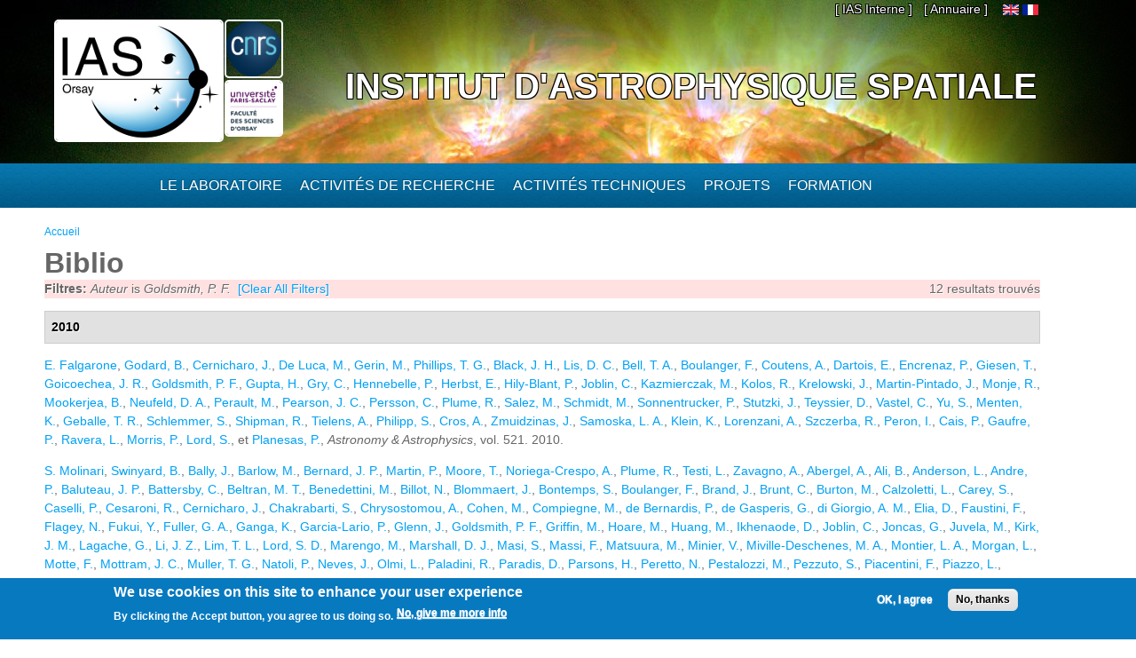

--- FILE ---
content_type: text/html; charset=utf-8
request_url: https://www.ias.u-psud.fr/fr/biblio?page=62&f%5Bauthor%5D=1903
body_size: 17601
content:
<!DOCTYPE html>
<html lang="fr" dir="ltr" 
  xmlns:content="http://purl.org/rss/1.0/modules/content/"
  xmlns:dc="http://purl.org/dc/terms/"
  xmlns:foaf="http://xmlns.com/foaf/0.1/"
  xmlns:og="http://ogp.me/ns#"
  xmlns:rdfs="http://www.w3.org/2000/01/rdf-schema#"
  xmlns:sioc="http://rdfs.org/sioc/ns#"
  xmlns:sioct="http://rdfs.org/sioc/types#"
  xmlns:skos="http://www.w3.org/2004/02/skos/core#"
  xmlns:xsd="http://www.w3.org/2001/XMLSchema#">

<head>
  <meta http-equiv="Content-Type" content="text/html; charset=utf-8" />
<meta name="Generator" content="Drupal 7 (http://drupal.org)" />
<link rel="shortcut icon" href="https://www.ias.u-psud.fr/sites/default/files/lalz_4.ico" type="image/vnd.microsoft.icon" />
  <title>Biblio | Institut d&#039;Astrophysique Spatiale</title>  
  <link type="text/css" rel="stylesheet" href="https://www.ias.u-psud.fr/sites/default/files/css/css_xE-rWrJf-fncB6ztZfd2huxqgxu4WO-qwma6Xer30m4.css" media="all" />
<link type="text/css" rel="stylesheet" href="https://www.ias.u-psud.fr/sites/default/files/css/css_n7B7ZAV-IcO1-193uHt35GaF_I22A7W5Sbu_Iek35rM.css" media="all" />
<link type="text/css" rel="stylesheet" href="https://www.ias.u-psud.fr/sites/default/files/css/css_s0cy8oMb1vX5bXVb__2UhzU7Ha14jJBuT5ab6Zd5GQE.css" media="all" />
<link type="text/css" rel="stylesheet" href="https://www.ias.u-psud.fr/sites/default/files/css/css_PGbJgHCUCBf4dg7K9Kt8aAwsApndP4GZ9RuToPy3-Fk.css" media="all" />
<link type="text/css" rel="stylesheet" href="https://www.ias.u-psud.fr/sites/default/files/event_calendar_colors/event_calendar_colors.css" media="all" />
<link type="text/css" rel="stylesheet" href="https://www.ias.u-psud.fr/sites/default/files/css/css_lHysNAIsVxSP1W1q2YO6SI9Brx1qgRu0JBQHPxE0HmQ.css" media="all" />
<link type="text/css" rel="stylesheet" href="https://www.ias.u-psud.fr/sites/default/files/css/css_iFEWuMMOLV7J_TGHGmSulqcT8Z2sdAntfrCY_8N7FNM.css" media="all" />
  <script type="text/javascript" src="//ajax.googleapis.com/ajax/libs/jquery/1.12.4/jquery.min.js"></script>
<script type="text/javascript">
<!--//--><![CDATA[//><!--
window.jQuery || document.write("<script src='/sites/all/modules/jquery_update/replace/jquery/1.12/jquery.min.js'>\x3C/script>")
//--><!]]>
</script>
<script type="text/javascript" src="https://www.ias.u-psud.fr/sites/default/files/js/js_GOikDsJOX04Aww72M-XK1hkq4qiL_1XgGsRdkL0XlDo.js"></script>
<script type="text/javascript" src="//ajax.googleapis.com/ajax/libs/jqueryui/1.10.2/jquery-ui.min.js"></script>
<script type="text/javascript">
<!--//--><![CDATA[//><!--
window.jQuery.ui || document.write("<script src='/sites/all/modules/jquery_update/replace/ui/ui/minified/jquery-ui.min.js'>\x3C/script>")
//--><!]]>
</script>
<script type="text/javascript" src="https://www.ias.u-psud.fr/sites/default/files/js/js_fsGgs7PlCC2kwmXtUbpf6Rsk7uyE7r-Kucv8STltVzY.js"></script>
<script type="text/javascript" src="https://www.ias.u-psud.fr/sites/all/libraries/mediaelement/build/mediaelement-and-player.min.js?v=4"></script>
<script type="text/javascript" src="https://www.ias.u-psud.fr/sites/default/files/js/js_ivIymxFh3TMd-HDwxgm_VAXf39NUb8Jl9yzCgeHbLkU.js"></script>
<script type="text/javascript" src="https://www.ias.u-psud.fr/sites/default/files/js/js_EohiU36fpSOlT5dp4sHnqRpnkAEVbsQEO_Skty5aTKk.js"></script>
<script type="text/javascript" src="https://www.ias.u-psud.fr/sites/default/files/js/js_KAhYu0GM6QTTtYfpWyDZ9UfdpRionUXiuo6ZUosQoy0.js"></script>
<script type="text/javascript">
<!--//--><![CDATA[//><!--
jQuery(document).ready(function($) { 
    $.expr[':'].regex = function(elem, index, match) {
            var matchParams = match[3].split(','),
            validLabels = /^(data|css):/,
            attr = {
                method: matchParams[0].match(validLabels) ? 
                matchParams[0].split(':')[0] : 'attr',
                property: matchParams.shift().replace(validLabels,'')
            },
            regexFlags = 'ig',
            regex = new RegExp(matchParams.join('').replace(/^\s+|\s+$/g,''), regexFlags);
            return regex.test(jQuery(elem)[attr.method](attr.property));
        }
    });
//--><!]]>
</script>
<script type="text/javascript" src="https://www.ias.u-psud.fr/sites/default/files/js/js_dK8NkW1LIjbeK5SYIBJtJCK91vetOP7HrJXDLMqiU2E.js"></script>
<script type="text/javascript">
<!--//--><![CDATA[//><!--
var _paq = _paq || [];(function(){var u=(("https:" == document.location.protocol) ? "https://www.ias.u-psud.fr/piwik/" : "http://www.ias.u-psud.fr/piwik/");_paq.push(["setSiteId", "1"]);_paq.push(["setTrackerUrl", u+"matomo.php"]);_paq.push(["setDoNotTrack", 1]);_paq.push(["trackPageView"]);_paq.push(["setIgnoreClasses", ["no-tracking","colorbox"]]);_paq.push(["enableLinkTracking"]);var d=document,g=d.createElement("script"),s=d.getElementsByTagName("script")[0];g.type="text/javascript";g.defer=true;g.async=true;g.src=u+"matomo.js";s.parentNode.insertBefore(g,s);})();
//--><!]]>
</script>
<script type="text/javascript" src="https://www.ias.u-psud.fr/sites/default/files/js/js_mYiMc6VEaTIJNF5K1dx7MXxqfabPlzcyXDPKNdWADUY.js"></script>
<script type="text/javascript">
<!--//--><![CDATA[//><!--
jQuery.extend(Drupal.settings, {"basePath":"\/","pathPrefix":"fr\/","setHasJsCookie":0,"ajaxPageState":{"theme":"businesstime","theme_token":"MiHzkKEJ32h3DWw-lUvqHj3jkxjRw4HIbUC4xioTbBA","js":{"0":1,"sites\/all\/modules\/eu_cookie_compliance\/js\/eu_cookie_compliance.min.js":1,"\/\/ajax.googleapis.com\/ajax\/libs\/jquery\/1.12.4\/jquery.min.js":1,"1":1,"misc\/jquery-extend-3.4.0.js":1,"misc\/jquery-html-prefilter-3.5.0-backport.js":1,"misc\/jquery.once.js":1,"misc\/drupal.js":1,"sites\/all\/modules\/jquery_update\/js\/jquery_browser.js":1,"\/\/ajax.googleapis.com\/ajax\/libs\/jqueryui\/1.10.2\/jquery-ui.min.js":1,"2":1,"misc\/ui\/jquery.ui.position-1.13.0-backport.js":1,"misc\/ui\/jquery.ui.dialog-1.13.0-backport.js":1,"sites\/all\/libraries\/mediaelement\/build\/mediaelement-and-player.min.js":1,"sites\/all\/modules\/eu_cookie_compliance\/js\/jquery.cookie-1.4.1.min.js":1,"sites\/all\/modules\/beautytips\/js\/jquery.bt.min.js":1,"sites\/all\/modules\/beautytips\/js\/beautytips.min.js":1,"sites\/all\/modules\/entityreference\/js\/entityreference.js":1,"sites\/all\/modules\/back_to_top\/js\/back_to_top.js":1,"sites\/all\/modules\/resp_img\/resp_img.js":1,"public:\/\/languages\/fr_exCmy6foxjWa3bm-BWzEGlsgmD5XLhhLnc0vajOH2_8.js":1,"sites\/all\/modules\/event_calendar\/event_popup\/js\/event_popup.js":1,"sites\/all\/modules\/event_calendar\/event_popup\/js\/event_popup_validate.js":1,"3":1,"sites\/all\/modules\/mediaelement\/mediaelement.js":1,"sites\/all\/modules\/video\/js\/video.js":1,"sites\/all\/modules\/matomo\/matomo.js":1,"4":1,"sites\/all\/themes\/businesstime\/js\/jquery.formalize.min.js":1,"sites\/all\/themes\/businesstime\/js\/superfish.js":1,"sites\/all\/themes\/businesstime\/js\/scripts.js":1,"sites\/all\/themes\/businesstime\/js\/jquery.mobilemenu.min.js":1,"sites\/all\/themes\/businesstime\/js\/jquery.easing.1.3.js":1},"css":{"modules\/system\/system.base.css":1,"modules\/system\/system.menus.css":1,"modules\/system\/system.messages.css":1,"modules\/system\/system.theme.css":1,"misc\/ui\/jquery.ui.core.css":1,"misc\/ui\/jquery.ui.theme.css":1,"misc\/ui\/jquery.ui.button.css":1,"misc\/ui\/jquery.ui.resizable.css":1,"misc\/ui\/jquery.ui.dialog.css":1,"sites\/all\/libraries\/mediaelement\/build\/mediaelementplayer.min.css":1,"modules\/aggregator\/aggregator.css":1,"sites\/all\/modules\/calendar\/css\/calendar_multiday.css":1,"sites\/all\/modules\/calendar_tooltips\/calendar_tooltips.css":1,"modules\/field\/theme\/field.css":1,"sites\/all\/modules\/logintoboggan\/logintoboggan.css":1,"modules\/node\/node.css":1,"modules\/search\/search.css":1,"modules\/user\/user.css":1,"sites\/all\/modules\/views\/css\/views.css":1,"sites\/all\/modules\/back_to_top\/css\/back_to_top.css":1,"sites\/all\/modules\/ckeditor\/css\/ckeditor.css":1,"sites\/all\/modules\/ctools\/css\/ctools.css":1,"https:\/\/www.ias.u-psud.fr\/sites\/default\/files\/event_calendar_colors\/event_calendar_colors.css":1,"sites\/all\/modules\/event_calendar\/event_popup\/css\/event_popup.css":1,"sites\/all\/modules\/video\/css\/video.css":1,"sites\/all\/modules\/biblio\/biblio.css":1,"modules\/locale\/locale.css":1,"sites\/all\/modules\/eu_cookie_compliance\/css\/eu_cookie_compliance.css":1,"sites\/default\/files\/css\/follow.css":1,"public:\/\/ctools\/css\/8695a9d3e23511e74e4cde79b7ae1666.css":1,"sites\/all\/themes\/businesstime\/css\/normalize.css":1,"sites\/all\/themes\/businesstime\/css\/formalize.css":1,"sites\/all\/themes\/businesstime\/css\/grid_12.css":1,"sites\/all\/themes\/businesstime\/css\/layout.css":1,"sites\/all\/themes\/businesstime\/css\/style.css":1,"sites\/all\/themes\/businesstime\/css\/responsive.css":1}},"event_popup":{"classes":"","defaults":"width:300;height:auto;position:[center,60]","selector":"content","content_type":"event_calendar","op":false},"mediaelementAll":true,"respImg":{"default_suffix":"_defaut","current_suffix":false,"forceRedirect":"0","forceResize":"1","reloadOnResize":"0","useDevicePixelRatio":1,"suffixes":{"_tablette":50,"_mobile":30,"_defaut":1}},"back_to_top":{"back_to_top_button_trigger":"100","back_to_top_button_text":"Back to top","#attached":{"library":[["system","ui"]]}},"eu_cookie_compliance":{"cookie_policy_version":"1.0.0","popup_enabled":1,"popup_agreed_enabled":0,"popup_hide_agreed":0,"popup_clicking_confirmation":false,"popup_scrolling_confirmation":false,"popup_html_info":"\u003Cdiv class=\u0022eu-cookie-compliance-banner eu-cookie-compliance-banner-info eu-cookie-compliance-banner--opt-in\u0022\u003E\n  \u003Cdiv class=\u0022popup-content info\u0022\u003E\n        \u003Cdiv id=\u0022popup-text\u0022\u003E\n      \u003Ch2\u003E\tWe use cookies on this site to enhance your user experience\u003C\/h2\u003E\n\u003Cp\u003EBy clicking the Accept button, you agree to us doing so.\u003C\/p\u003E\n              \u003Cbutton type=\u0022button\u0022 class=\u0022find-more-button eu-cookie-compliance-more-button\u0022\u003ENo, give me more info\u003C\/button\u003E\n          \u003C\/div\u003E\n    \n    \u003Cdiv id=\u0022popup-buttons\u0022 class=\u0022\u0022\u003E\n            \u003Cbutton type=\u0022button\u0022 class=\u0022agree-button eu-cookie-compliance-secondary-button\u0022\u003EOK, I agree\u003C\/button\u003E\n              \u003Cbutton type=\u0022button\u0022 class=\u0022decline-button eu-cookie-compliance-default-button\u0022 \u003ENo, thanks\u003C\/button\u003E\n          \u003C\/div\u003E\n  \u003C\/div\u003E\n\u003C\/div\u003E","use_mobile_message":false,"mobile_popup_html_info":"\u003Cdiv class=\u0022eu-cookie-compliance-banner eu-cookie-compliance-banner-info eu-cookie-compliance-banner--opt-in\u0022\u003E\n  \u003Cdiv class=\u0022popup-content info\u0022\u003E\n        \u003Cdiv id=\u0022popup-text\u0022\u003E\n      \u003Ch2\u003E\tWe use cookies on this site to enhance your user experience\u003C\/h2\u003E\n\u003Cp\u003EBy tapping the Accept button, you agree to us doing so.\u003C\/p\u003E\n              \u003Cbutton type=\u0022button\u0022 class=\u0022find-more-button eu-cookie-compliance-more-button\u0022\u003ENo, give me more info\u003C\/button\u003E\n          \u003C\/div\u003E\n    \n    \u003Cdiv id=\u0022popup-buttons\u0022 class=\u0022\u0022\u003E\n            \u003Cbutton type=\u0022button\u0022 class=\u0022agree-button eu-cookie-compliance-secondary-button\u0022\u003EOK, I agree\u003C\/button\u003E\n              \u003Cbutton type=\u0022button\u0022 class=\u0022decline-button eu-cookie-compliance-default-button\u0022 \u003ENo, thanks\u003C\/button\u003E\n          \u003C\/div\u003E\n  \u003C\/div\u003E\n\u003C\/div\u003E\n","mobile_breakpoint":"768","popup_html_agreed":"\u003Cdiv\u003E\n  \u003Cdiv class=\u0022popup-content agreed\u0022\u003E\n    \u003Cdiv id=\u0022popup-text\u0022\u003E\n      \u003Ch2\u003E\tThank you for accepting cookies\u003C\/h2\u003E\n\u003Cp\u003EYou can now hide this message or find out more about cookies.\u003C\/p\u003E\n    \u003C\/div\u003E\n    \u003Cdiv id=\u0022popup-buttons\u0022\u003E\n      \u003Cbutton type=\u0022button\u0022 class=\u0022hide-popup-button eu-cookie-compliance-hide-button\u0022\u003EHide\u003C\/button\u003E\n              \u003Cbutton type=\u0022button\u0022 class=\u0022find-more-button eu-cookie-compliance-more-button-thank-you\u0022 \u003EMore info\u003C\/button\u003E\n          \u003C\/div\u003E\n  \u003C\/div\u003E\n\u003C\/div\u003E","popup_use_bare_css":false,"popup_height":"auto","popup_width":"100%","popup_delay":1000,"popup_link":"\/fr\/content\/cookie-policy","popup_link_new_window":1,"popup_position":null,"fixed_top_position":1,"popup_language":"fr","store_consent":false,"better_support_for_screen_readers":0,"reload_page":0,"domain":"","domain_all_sites":0,"popup_eu_only_js":0,"cookie_lifetime":"100","cookie_session":false,"disagree_do_not_show_popup":0,"method":"opt_in","allowed_cookies":"","withdraw_markup":"\u003Cbutton type=\u0022button\u0022 class=\u0022eu-cookie-withdraw-tab\u0022\u003EPrivacy settings\u003C\/button\u003E\n\u003Cdiv class=\u0022eu-cookie-withdraw-banner\u0022\u003E\n  \u003Cdiv class=\u0022popup-content info\u0022\u003E\n    \u003Cdiv id=\u0022popup-text\u0022\u003E\n      \u003Ch2\u003E\tWe use cookies on this site to enhance your user experience\u003C\/h2\u003E\n\u003Cp\u003EYou have given your consent for us to set cookies.\u003C\/p\u003E\n    \u003C\/div\u003E\n    \u003Cdiv id=\u0022popup-buttons\u0022\u003E\n      \u003Cbutton type=\u0022button\u0022 class=\u0022eu-cookie-withdraw-button\u0022\u003EWithdraw consent\u003C\/button\u003E\n    \u003C\/div\u003E\n  \u003C\/div\u003E\n\u003C\/div\u003E\n","withdraw_enabled":false,"withdraw_button_on_info_popup":0,"cookie_categories":[],"cookie_categories_details":[],"enable_save_preferences_button":1,"cookie_name":"","cookie_value_disagreed":"0","cookie_value_agreed_show_thank_you":"1","cookie_value_agreed":"2","containing_element":"body","automatic_cookies_removal":1,"close_button_action":"close_banner"},"matomo":{"trackMailto":1},"beautytipStyles":{"default":{"fill":" #ffffff","width":"600px","cornerRadius":10,"cssStyles":{"color":" ","fontFamily":" ","fontWeight":" "}},"plain":[],"netflix":{"positions":["right","left"],"fill":"#FFF","padding":5,"shadow":true,"shadowBlur":12,"strokeStyle":"#B9090B","spikeLength":50,"spikeGirth":60,"cornerRadius":10,"centerPointY":0.1,"overlap":-8,"cssStyles":{"fontSize":"12px","fontFamily":"arial,helvetica,sans-serif"}},"facebook":{"fill":"#F7F7F7","padding":8,"strokeStyle":"#B7B7B7","cornerRadius":0,"cssStyles":{"fontFamily":"\u0022lucida grande\u0022,tahoma,verdana,arial,sans-serif","fontSize":"11px"}},"transparent":{"fill":"rgba(0, 0, 0, .8)","padding":20,"strokeStyle":"#CC0","strokeWidth":3,"spikeLength":40,"spikeGirth":40,"cornerRadius":40,"cssStyles":{"color":"#FFF","fontWeight":"bold"}},"big-green":{"fill":"#00FF4E","padding":20,"strokeWidth":0,"spikeLength":40,"spikeGirth":40,"cornerRadius":15,"cssStyles":{"fontFamily":"\u0022lucida grande\u0022,tahoma,verdana,arial,sans-serif","fontSize":"14px"}},"google-maps":{"positions":["top","bottom"],"fill":"#FFF","padding":15,"strokeStyle":"#ABABAB","strokeWidth":1,"spikeLength":65,"spikeGirth":40,"cornerRadius":25,"centerPointX":0.9,"cssStyles":[]},"hulu":{"fill":"#F4F4F4","strokeStyle":"#666666","spikeLength":20,"spikeGirth":10,"width":350,"overlap":0,"centerPointY":1,"cornerRadius":0,"cssStyles":{"fontFamily":"\u0022Lucida Grande\u0022,Helvetica,Arial,Verdana,sans-serif","fontSize":"12px","padding":"10px 14px"},"shadow":true,"shadowColor":"rgba(0,0,0,.5)","shadowBlur":8,"shadowOffsetX":4,"shadowOffsetY":4}},"beautytips":{"calendar-tooltips":{"cssSelect":".calendar-calendar .mini-day-on a, .calendar-calendar .day a, .calendar-calendar .mini-day-on span, .calendar-calendar .day span","contentSelector":"$(this).next().html()","trigger":["mouseover","click"],"style":"plain","list":["contentSelector","trigger"]}}});
//--><!]]>
</script>
  <meta name="viewport" content="width=device-width, initial-scale=1, maximum-scale=1">  
  <!--[if lt IE 9]><script src="http://html5shiv.googlecode.com/svn/trunk/html5.js"></script><![endif]-->
</head>

<body class="html not-front not-logged-in no-sidebars page-biblio i18n-fr sidebars-split">
  <div id="skip-link">
    <a href="#main-content" class="element-invisible element-focusable">Aller au contenu principal</a>
  </div>
    <div id="page">
<div class="diapo">
  <div id="zoneImg">
  <div class="user-menu-wrapper"><div class="user-menu-wrapper-inner container_12">  
    <nav id="user-menu" class="grid_12 clearfix">
                  <div class="region region-iasinterne">
    <div id="block-menu-menu-ias-interne" class="block block-menu"><div class="block-inner">

	      <h3 class="title">he&#039;llo</h3>
     
  <div class="content">
		<ul class="menu"><li class="first last expanded"><span title="" class="nolink" tabindex="0">[ IAS Interne ]</span><ul class="menu"><li class="first leaf"><a href="https://hermes.universite-paris-saclay.fr" title="">Webmail PSUD</a></li>
<li class="leaf"><a href="https://intranet.ias.u-psud.fr/" title="">Intranet</a></li>
<li class="leaf"><a href="https://extrintranet.ias.u-psud.fr/" title="">Intranet externe</a></li>
<li class="last leaf"><a href="https://extreservation.ias.u-psud.fr/" title="">Réservation de salles externe</a></li>
</ul></li>
</ul>  </div>

</div></div> 
  </div>
          <div class="region region-language">
    <div id="block-locale-language" class="block block-locale"><div class="block-inner">

	     
  <div class="content">
		<ul class="language-switcher-locale-url"><li class="en first"><a href="/en/biblio" class="language-link" xml:lang="en"><img class="language-icon" typeof="foaf:Image" src="https://www.ias.u-psud.fr/sites/all/modules/languageicons/flags/en.png"   alt="English" title="English" /></a></li>
<li class="fr last active"><a href="/fr/biblio" class="language-link active" xml:lang="fr"><img class="language-icon" typeof="foaf:Image" src="https://www.ias.u-psud.fr/sites/all/modules/languageicons/flags/fr.png"   alt="Français" title="Français" /></a></li>
</ul>  </div>

</div></div> 
  </div>
	  <div class="region region-user-menu">
    <div id="block-block-1" class="block block-block"><div class="block-inner">

	     
  <div class="content">
		<p><a href="/annuaire">[ Annuaire ]</a></p>
  </div>

</div></div> 
  </div>
    </nav>
  </div></div>


  <div class="header-wrapper"><div class="header-wrapper-inner"><div class="header-wrapper-inner-innner container_12">
    <header class="grid_12 clearfix">

      
      <hgroup>
      
		          <div class="site-logo">
	    <div class="site-logo1">
            <a href="/fr"><img src="/sites/default/files/logoias.jpg" heigh="307" width="610" alt="Institut d'Astrophysique Spatiale"/></a>
            </div>
	    <div class="site-logo2">
	    <a href="http://www.cnrs.fr"> <img src="/sites/default/files/LOGO_CNRS_2019_RVB.png" alt="CNRS" width="147" heigh="147"/></a>
	    </div>
	    <div class="site-logo3">
	    <a href="http://www.universite-paris-saclay.fr"> <img src="/sites/default/files/logoupsud.png" alt="UPSUD" /></a>
	    </div>
	</div>
      
	
                                  <div class="site-name"><a href="/fr">Institut d'Astrophysique Spatiale</a></div>
                            
          
      
      </hgroup>

    </header>

   </div></div></div></div>
</div>

      
    <div class="main-menu-wrapper"><div class="main-menu-wrapper-inner container_12">  
      <nav id="main-menu" class="grid_12 clearfix">
          <div class="region region-main-menu">
    <div id="block-system-main-menu" class="block block-system block-menu"><div class="block-inner">

	      <h3 class="title">Menu principal</h3>
     
  <div class="content">
		<ul class="menu"><li class="first leaf" title="Accueil"><a href="/fr" title="" class="menu_icon menu-237"></a></li>
<li class="expanded"><span title="" class="nolink" tabindex="0">Le laboratoire</span><ul class="menu"><li class="first leaf"><a href="/fr/le-laboratoire/presentation" title="">Présentation</a></li>
<li class="leaf"><a href="/fr/le-laboratoire/organisation" title="">Organisation</a></li>
<li class="leaf"><a href="https://www.ias.universite-paris-saclay.fr/fr/le-laboratoire/administration" title="">Administration</a></li>
<li class="leaf"><a href="https://osups.universite-paris-saclay.fr/" title="">L&#039;Observatoire Paris-Saclay (OSUPS)</a></li>
<li class="leaf"><a href="/fr/le-laboratoire/guide-du-visiteur/plans-et-indications" title="">Guide du visiteur</a></li>
<li class="leaf"><a href="/fr/le-laboratoire/seminaires" title="">Séminaires</a></li>
<li class="leaf"><a href="/fr/le-laboratoire/travailler-a-l-ias" title="">Travailler à l&#039;IAS</a></li>
<li class="last leaf"><a href="https://www.ias.universite-paris-saclay.fr/fr/le-laboratoire/engagement-environnemental" title="">Engagement environnemental </a></li>
</ul></li>
<li class="expanded"><span title="" class="nolink" tabindex="0">Activités de recherche</span><ul class="menu"><li class="first leaf"><a href="/fr/activites-de-recherche/astrochimie-et-origines" title="">Astrochimie et Origines</a></li>
<li class="leaf"><a href="/fr/activites-de-recherche/astrophysique-de-la-matiere-interstellaire" title="">Astrophysique de la Matière Interstellaire</a></li>
<li class="leaf"><a href="https://www.ias.universite-paris-saclay.fr/fr/activites-de-recherche/cosmologie" title="">Cosmologie </a></li>
<li class="leaf"><a href="/fr/activites-de-recherche/physique-solaire-et-stellaire" title="">Physique Solaire et Stellaire</a></li>
<li class="leaf"><a href="/fr/activites-de-recherche/systeme-solaire-et-systemes-planetaires" title="">Système Solaire et Systèmes Planétaires</a></li>
<li class="leaf"><a href="https://osups.universite-paris-saclay.fr/node/54" title="">Services d&#039;observations labellisés</a></li>
<li class="last leaf"><a href="https://www.ias.universite-paris-saclay.fr/fr/activites-de-recherche/actualites-scientifiques" title="">Actualités scientifiques</a></li>
</ul></li>
<li class="expanded"><span title="" class="nolink" tabindex="0">Activités techniques</span><ul class="menu"><li class="first leaf"><a href="https://idoc.ias.universite-paris-saclay.fr/" title="">IDOC Centre de Données et d&#039;Opérations</a></li>
<li class="leaf"><a href="/fr/activites-techniques/station-d-etalonnage" title="">Station d&#039;étalonnage</a></li>
<li class="leaf"><a href="/fr/activites-techniques/service-electronique" title="">Service électronique</a></li>
<li class="leaf"><a href="/fr/activites-techniques/service-mecanique-et-thermique" title="">Service mécanique, thermique et cryogénique</a></li>
<li class="leaf"><a href="/fr/activites-techniques/service-informatique" title="">Service Informatique</a></li>
<li class="leaf"><a href="/fr/activites-techniques/service-optique/page_accueil" title="">Service optique</a></li>
<li class="last leaf"><a href="/fr/activites-techniques/service-instrumentation" title="">Service instrumentation</a></li>
</ul></li>
<li class="expanded"><a href="/fr/projets" title="">Projets</a><ul class="menu"><li class="first leaf"><a href="/fr/activites-de-recherche/systeme-solaire-et-systemes-planetaires/projets_syst_solaire_et_planetaires" title="">Planétologie et corps du système solaire</a></li>
<li class="leaf"><a href="/fr/projets/astrophysique" title="">Astrophysique</a></li>
<li class="leaf"><a href="/fr/activites-de-recherche/physique-solaire-et-stellaire/projets_solaire_stellaire" title="">Soleil, étoiles et exoplanètes</a></li>
<li class="leaf"><a href="/fr/projets/sol" title="">Projets sol</a></li>
<li class="leaf"><a href="/fr/projets/r-et-d" title="">R&amp;D</a></li>
<li class="last leaf"><a href="/fr/projets/projets-anr-et-erc" title="">Projets ANR et ERC</a></li>
</ul></li>
<li class="last expanded"><span title="" class="nolink" tabindex="0">Formation</span><ul class="menu"><li class="first leaf"><a href="/fr/formation/enseignements" title="">Enseignement</a></li>
<li class="leaf"><a href="/fr/formation/theses">Thèses</a></li>
<li class="leaf"><a href="/fr/formation/diffusion-des-connaissances" title="">Diffusion des connaissances</a></li>
<li class="leaf"><a href="/fr/formation/stages-licence-master">Stages Licence Master</a></li>
<li class="leaf"><a href="/fr/formation/stages-de-decouverte">Stages de découverte</a></li>
<li class="last leaf"><a href="/fr/formation/le-metier-d-astrophysicien">Le métier d&#039;astrophysicien</a></li>
</ul></li>
</ul>  </div>

</div></div> 
  </div>
      </nav>
    </div></div> 
    
  
        
  
     
   
<!-- Main Content -->  
  <div class="main-content-wrapper"><div class="main-content-wrapper-inner container_12">
    <section id="main-content" class="clearfix"> 	   

          
    
      <div class="main">
        <div class="main-inner  grid_12">
           <h2 class="element-invisible">Vous êtes ici</h2><div class="breadcrumb"><span class="inline odd first last"><a href="/fr">Accueil</a></span></div>                                                                  <h1 class="title" id="page-title"><span>Biblio</span></h1>                                  <div class="region region-content">
    <div id="block-system-main" class="block block-system"><div class="block-inner">

	     
  <div class="content">
		<div id="biblio-header" class="clear-block"><div class="biblio-export">12 resultats trouvés</div><div class="biblio-filter-status"><div class="biblio-current-filters"><b>Filtres: </b><em class="placeholder">Auteur</em> is <em class="placeholder">Goldsmith, P. F.</em>&nbsp;&nbsp;<a href="/fr/biblio/filter/clear?page=62">[Clear All Filters]</a></div></div></div><div class="biblio-category-section"><div class="biblio-separator-bar">2010</div><div class="biblio-entry"><span class="biblio-authors" ><a href="/fr/biblio?page=62&amp;f%5Bauthor%5D=1652" rel="nofollow" class="active">E.  Falgarone</a>, <a href="/fr/biblio?page=62&amp;f%5Bauthor%5D=2192" rel="nofollow" class="active">Godard, B.</a>, <a href="/fr/biblio?page=62&amp;f%5Bauthor%5D=1862" rel="nofollow" class="active">Cernicharo, J.</a>, <a href="/fr/biblio?page=62&amp;f%5Bauthor%5D=2193" rel="nofollow" class="active">De Luca, M.</a>, <a href="/fr/biblio?page=62&amp;f%5Bauthor%5D=2041" rel="nofollow" class="active">Gerin, M.</a>, <a href="/fr/biblio?page=62&amp;f%5Bauthor%5D=2194" rel="nofollow" class="active">Phillips, T. G.</a>, <a href="/fr/biblio?page=62&amp;f%5Bauthor%5D=2195" rel="nofollow" class="active">Black, J. H.</a>, <a href="/fr/biblio?page=62&amp;f%5Bauthor%5D=2196" rel="nofollow" class="active">Lis, D. C.</a>, <a href="/fr/biblio?page=62&amp;f%5Bauthor%5D=2197" rel="nofollow" class="active">Bell, T. A.</a>, <a href="/fr/biblio?page=62&amp;f%5Bauthor%5D=1373" rel="nofollow" class="active">Boulanger, F.</a>, <a href="/fr/biblio?page=62&amp;f%5Bauthor%5D=2198" rel="nofollow" class="active">Coutens, A.</a>, <a href="/fr/biblio?page=62&amp;f%5Bauthor%5D=1429" rel="nofollow" class="active">Dartois, E.</a>, <a href="/fr/biblio?page=62&amp;f%5Bauthor%5D=2199" rel="nofollow" class="active">Encrenaz, P.</a>, <a href="/fr/biblio?page=62&amp;f%5Bauthor%5D=2200" rel="nofollow" class="active">Giesen, T.</a>, <a href="/fr/biblio?page=62&amp;f%5Bauthor%5D=2048" rel="nofollow" class="active">Goicoechea, J. R.</a>, <a href="/fr/biblio?page=62&amp;f%5Bauthor%5D=1903" rel="nofollow" class="active">Goldsmith, P. F.</a>, <a href="/fr/biblio?page=62&amp;f%5Bauthor%5D=2201" rel="nofollow" class="active">Gupta, H.</a>, <a href="/fr/biblio?page=62&amp;f%5Bauthor%5D=1433" rel="nofollow" class="active">Gry, C.</a>, <a href="/fr/biblio?page=62&amp;f%5Bauthor%5D=2202" rel="nofollow" class="active">Hennebelle, P.</a>, <a href="/fr/biblio?page=62&amp;f%5Bauthor%5D=2203" rel="nofollow" class="active">Herbst, E.</a>, <a href="/fr/biblio?page=62&amp;f%5Bauthor%5D=1794" rel="nofollow" class="active">Hily-Blant, P.</a>, <a href="/fr/biblio?page=62&amp;f%5Bauthor%5D=1436" rel="nofollow" class="active">Joblin, C.</a>, <a href="/fr/biblio?page=62&amp;f%5Bauthor%5D=2204" rel="nofollow" class="active">Kazmierczak, M.</a>, <a href="/fr/biblio?page=62&amp;f%5Bauthor%5D=2205" rel="nofollow" class="active">Kolos, R.</a>, <a href="/fr/biblio?page=62&amp;f%5Bauthor%5D=2206" rel="nofollow" class="active">Krelowski, J.</a>, <a href="/fr/biblio?page=62&amp;f%5Bauthor%5D=2055" rel="nofollow" class="active">Martin-Pintado, J.</a>, <a href="/fr/biblio?page=62&amp;f%5Bauthor%5D=2207" rel="nofollow" class="active">Monje, R.</a>, <a href="/fr/biblio?page=62&amp;f%5Bauthor%5D=2034" rel="nofollow" class="active">Mookerjea, B.</a>, <a href="/fr/biblio?page=62&amp;f%5Bauthor%5D=2056" rel="nofollow" class="active">Neufeld, D. A.</a>, <a href="/fr/biblio?page=62&amp;f%5Bauthor%5D=2208" rel="nofollow" class="active">Perault, M.</a>, <a href="/fr/biblio?page=62&amp;f%5Bauthor%5D=2209" rel="nofollow" class="active">Pearson, J. C.</a>, <a href="/fr/biblio?page=62&amp;f%5Bauthor%5D=2210" rel="nofollow" class="active">Persson, C.</a>, <a href="/fr/biblio?page=62&amp;f%5Bauthor%5D=2211" rel="nofollow" class="active">Plume, R.</a>, <a href="/fr/biblio?page=62&amp;f%5Bauthor%5D=2061" rel="nofollow" class="active">Salez, M.</a>, <a href="/fr/biblio?page=62&amp;f%5Bauthor%5D=2212" rel="nofollow" class="active">Schmidt, M.</a>, <a href="/fr/biblio?page=62&amp;f%5Bauthor%5D=2213" rel="nofollow" class="active">Sonnentrucker, P.</a>, <a href="/fr/biblio?page=62&amp;f%5Bauthor%5D=2065" rel="nofollow" class="active">Stutzki, J.</a>, <a href="/fr/biblio?page=62&amp;f%5Bauthor%5D=2067" rel="nofollow" class="active">Teyssier, D.</a>, <a href="/fr/biblio?page=62&amp;f%5Bauthor%5D=2214" rel="nofollow" class="active">Vastel, C.</a>, <a href="/fr/biblio?page=62&amp;f%5Bauthor%5D=2215" rel="nofollow" class="active">Yu, S.</a>, <a href="/fr/biblio?page=62&amp;f%5Bauthor%5D=1964" rel="nofollow" class="active">Menten, K.</a>, <a href="/fr/biblio?page=62&amp;f%5Bauthor%5D=2216" rel="nofollow" class="active">Geballe, T. R.</a>, <a href="/fr/biblio?page=62&amp;f%5Bauthor%5D=2217" rel="nofollow" class="active">Schlemmer, S.</a>, <a href="/fr/biblio?page=62&amp;f%5Bauthor%5D=1959" rel="nofollow" class="active">Shipman, R.</a>, <a href="/fr/biblio?page=62&amp;f%5Bauthor%5D=1907" rel="nofollow" class="active">Tielens, A.</a>, <a href="/fr/biblio?page=62&amp;f%5Bauthor%5D=2057" rel="nofollow" class="active">Philipp, S.</a>, <a href="/fr/biblio?page=62&amp;f%5Bauthor%5D=2218" rel="nofollow" class="active">Cros, A.</a>, <a href="/fr/biblio?page=62&amp;f%5Bauthor%5D=2017" rel="nofollow" class="active">Zmuidzinas, J.</a>, <a href="/fr/biblio?page=62&amp;f%5Bauthor%5D=2219" rel="nofollow" class="active">Samoska, L. A.</a>, <a href="/fr/biblio?page=62&amp;f%5Bauthor%5D=2220" rel="nofollow" class="active">Klein, K.</a>, <a href="/fr/biblio?page=62&amp;f%5Bauthor%5D=2221" rel="nofollow" class="active">Lorenzani, A.</a>, <a href="/fr/biblio?page=62&amp;f%5Bauthor%5D=2222" rel="nofollow" class="active">Szczerba, R.</a>, <a href="/fr/biblio?page=62&amp;f%5Bauthor%5D=2223" rel="nofollow" class="active">Peron, I.</a>, <a href="/fr/biblio?page=62&amp;f%5Bauthor%5D=2224" rel="nofollow" class="active">Cais, P.</a>, <a href="/fr/biblio?page=62&amp;f%5Bauthor%5D=2225" rel="nofollow" class="active">Gaufre, P.</a>, <a href="/fr/biblio?page=62&amp;f%5Bauthor%5D=2226" rel="nofollow" class="active">Ravera, L.</a>, <a href="/fr/biblio?page=62&amp;f%5Bauthor%5D=2227" rel="nofollow" class="active">Morris, P.</a>, <a href="/fr/biblio?page=62&amp;f%5Bauthor%5D=2054" rel="nofollow" class="active">Lord, S.</a>, et <a href="/fr/biblio?page=62&amp;f%5Bauthor%5D=2228" rel="nofollow" class="active">Planesas, P.</a></span>, <span  style="font-style: italic;">Astronomy & Astrophysics</span>, vol. 521. 2010.<span class="Z3988" title="ctx_ver=Z39.88-2004&amp;rft_val_fmt=info%3Aofi%2Ffmt%3Akev%3Amtx%3Ajournal&amp;rft.atitle=CH%2B%281-0%29+and+%28CH%2B%29-C-13%281-0%29+absorption+lines+in+the+direction+of+massive+star-forming+regions&amp;rft.title=Astronomy+%26amp%3B+AstrophysicsAstronomy+%26amp%3B+Astrophysics&amp;rft.isbn=0004-6361&amp;rft.date=2010&amp;rft.volume=521&amp;rft.aulast=Falgarone&amp;rft.aufirst=E.&amp;rft.au=Godard%2C+B.&amp;rft.au=Cernicharo%2C+J.&amp;rft.au=De+Luca%2C+M.&amp;rft.au=Gerin%2C+M.&amp;rft.au=Phillips%2C+T.&amp;rft.au=Black%2C+J.&amp;rft.au=Lis%2C+D.&amp;rft.au=Bell%2C+T.&amp;rft.au=Boulanger%2C+F.&amp;rft.au=Coutens%2C+A.&amp;rft.au=Dartois%2C+E.&amp;rft.au=Encrenaz%2C+P.&amp;rft.au=Giesen%2C+T.&amp;rft.au=Goicoechea%2C+J.&amp;rft.au=Goldsmith%2C+P.&amp;rft.au=Gupta%2C+H.&amp;rft.au=Gry%2C+C.&amp;rft.au=Hennebelle%2C+P.&amp;rft.au=Herbst%2C+E.&amp;rft.au=Hily-Blant%2C+P.&amp;rft.au=Joblin%2C+C.&amp;rft.au=Kazmierczak%2C+M.&amp;rft.au=Kolos%2C+R.&amp;rft.au=Krelowski%2C+J.&amp;rft.au=Martin-Pintado%2C+J.&amp;rft.au=Monje%2C+R.&amp;rft.au=Mookerjea%2C+B.&amp;rft.au=Neufeld%2C+D.&amp;rft.au=Perault%2C+M.&amp;rft.au=Pearson%2C+J.&amp;rft.au=Persson%2C+C.&amp;rft.au=Plume%2C+R.&amp;rft.au=Salez%2C+M.&amp;rft.au=Schmidt%2C+M.&amp;rft.au=Sonnentrucker%2C+P.&amp;rft.au=Stutzki%2C+J.&amp;rft.au=Teyssier%2C+D.&amp;rft.au=Vastel%2C+C.&amp;rft.au=Yu%2C+S.&amp;rft.au=Menten%2C+K.&amp;rft.au=Geballe%2C+T.&amp;rft.au=Schlemmer%2C+S.&amp;rft.au=Shipman%2C+R.&amp;rft.au=Tielens%2C+Aggm&amp;rft.au=Philipp%2C+S.&amp;rft.au=Cros%2C+A.&amp;rft.au=Zmuidzinas%2C+J.&amp;rft.au=Samoska%2C+L.&amp;rft.au=Klein%2C+K.&amp;rft.au=Lorenzani%2C+A.&amp;rft.au=Szczerba%2C+R.&amp;rft.au=Peron%2C+I.&amp;rft.au=Cais%2C+P.&amp;rft.au=Gaufre%2C+P.&amp;rft.au=Ravera%2C+L.&amp;rft.au=Morris%2C+P.&amp;rft.au=Lord%2C+S.&amp;rft.au=Planesas%2C+P."></span></div><div class="biblio-entry"><span class="biblio-authors" ><a href="/fr/biblio?page=62&amp;f%5Bauthor%5D=1443" rel="nofollow" class="active">S.  Molinari</a>, <a href="/fr/biblio?page=62&amp;f%5Bauthor%5D=1456" rel="nofollow" class="active">Swinyard, B.</a>, <a href="/fr/biblio?page=62&amp;f%5Bauthor%5D=2851" rel="nofollow" class="active">Bally, J.</a>, <a href="/fr/biblio?page=62&amp;f%5Bauthor%5D=2852" rel="nofollow" class="active">Barlow, M.</a>, <a href="/fr/biblio?page=62&amp;f%5Bauthor%5D=1424" rel="nofollow" class="active">Bernard, J. P.</a>, <a href="/fr/biblio?page=62&amp;f%5Bauthor%5D=1441" rel="nofollow" class="active">Martin, P.</a>, <a href="/fr/biblio?page=62&amp;f%5Bauthor%5D=2853" rel="nofollow" class="active">Moore, T.</a>, <a href="/fr/biblio?page=62&amp;f%5Bauthor%5D=1750" rel="nofollow" class="active">Noriega-Crespo, A.</a>, <a href="/fr/biblio?page=62&amp;f%5Bauthor%5D=2211" rel="nofollow" class="active">Plume, R.</a>, <a href="/fr/biblio?page=62&amp;f%5Bauthor%5D=1619" rel="nofollow" class="active">Testi, L.</a>, <a href="/fr/biblio?page=62&amp;f%5Bauthor%5D=1459" rel="nofollow" class="active">Zavagno, A.</a>, <a href="/fr/biblio?page=62&amp;f%5Bauthor%5D=1287" rel="nofollow" class="active">Abergel, A.</a>, <a href="/fr/biblio?page=62&amp;f%5Bauthor%5D=1957" rel="nofollow" class="active">Ali, B.</a>, <a href="/fr/biblio?page=62&amp;f%5Bauthor%5D=2529" rel="nofollow" class="active">Anderson, L.</a>, <a href="/fr/biblio?page=62&amp;f%5Bauthor%5D=1422" rel="nofollow" class="active">Andre, P.</a>, <a href="/fr/biblio?page=62&amp;f%5Bauthor%5D=1423" rel="nofollow" class="active">Baluteau, J. P.</a>, <a href="/fr/biblio?page=62&amp;f%5Bauthor%5D=2854" rel="nofollow" class="active">Battersby, C.</a>, <a href="/fr/biblio?page=62&amp;f%5Bauthor%5D=2855" rel="nofollow" class="active">Beltran, M. T.</a>, <a href="/fr/biblio?page=62&amp;f%5Bauthor%5D=1626" rel="nofollow" class="active">Benedettini, M.</a>, <a href="/fr/biblio?page=62&amp;f%5Bauthor%5D=1952" rel="nofollow" class="active">Billot, N.</a>, <a href="/fr/biblio?page=62&amp;f%5Bauthor%5D=2856" rel="nofollow" class="active">Blommaert, J.</a>, <a href="/fr/biblio?page=62&amp;f%5Bauthor%5D=1426" rel="nofollow" class="active">Bontemps, S.</a>, <a href="/fr/biblio?page=62&amp;f%5Bauthor%5D=1373" rel="nofollow" class="active">Boulanger, F.</a>, <a href="/fr/biblio?page=62&amp;f%5Bauthor%5D=2857" rel="nofollow" class="active">Brand, J.</a>, <a href="/fr/biblio?page=62&amp;f%5Bauthor%5D=1672" rel="nofollow" class="active">Brunt, C.</a>, <a href="/fr/biblio?page=62&amp;f%5Bauthor%5D=2858" rel="nofollow" class="active">Burton, M.</a>, <a href="/fr/biblio?page=62&amp;f%5Bauthor%5D=1755" rel="nofollow" class="active">Calzoletti, L.</a>, <a href="/fr/biblio?page=62&amp;f%5Bauthor%5D=2859" rel="nofollow" class="active">Carey, S.</a>, <a href="/fr/biblio?page=62&amp;f%5Bauthor%5D=2860" rel="nofollow" class="active">Caselli, P.</a>, <a href="/fr/biblio?page=62&amp;f%5Bauthor%5D=2861" rel="nofollow" class="active">Cesaroni, R.</a>, <a href="/fr/biblio?page=62&amp;f%5Bauthor%5D=1862" rel="nofollow" class="active">Cernicharo, J.</a>, <a href="/fr/biblio?page=62&amp;f%5Bauthor%5D=2862" rel="nofollow" class="active">Chakrabarti, S.</a>, <a href="/fr/biblio?page=62&amp;f%5Bauthor%5D=2863" rel="nofollow" class="active">Chrysostomou, A.</a>, <a href="/fr/biblio?page=62&amp;f%5Bauthor%5D=1427" rel="nofollow" class="active">Cohen, M.</a>, <a href="/fr/biblio?page=62&amp;f%5Bauthor%5D=1418" rel="nofollow" class="active">Compiegne, M.</a>, <a href="/fr/biblio?page=62&amp;f%5Bauthor%5D=1680" rel="nofollow" class="active">de Bernardis, P.</a>, <a href="/fr/biblio?page=62&amp;f%5Bauthor%5D=2762" rel="nofollow" class="active">de Gasperis, G.</a>, <a href="/fr/biblio?page=62&amp;f%5Bauthor%5D=2076" rel="nofollow" class="active">di Giorgio, A. M.</a>, <a href="/fr/biblio?page=62&amp;f%5Bauthor%5D=2468" rel="nofollow" class="active">Elia, D.</a>, <a href="/fr/biblio?page=62&amp;f%5Bauthor%5D=1757" rel="nofollow" class="active">Faustini, F.</a>, <a href="/fr/biblio?page=62&amp;f%5Bauthor%5D=1751" rel="nofollow" class="active">Flagey, N.</a>, <a href="/fr/biblio?page=62&amp;f%5Bauthor%5D=2864" rel="nofollow" class="active">Fukui, Y.</a>, <a href="/fr/biblio?page=62&amp;f%5Bauthor%5D=2865" rel="nofollow" class="active">Fuller, G. A.</a>, <a href="/fr/biblio?page=62&amp;f%5Bauthor%5D=2583" rel="nofollow" class="active">Ganga, K.</a>, <a href="/fr/biblio?page=62&amp;f%5Bauthor%5D=2866" rel="nofollow" class="active">Garcia-Lario, P.</a>, <a href="/fr/biblio?page=62&amp;f%5Bauthor%5D=1510" rel="nofollow" class="active">Glenn, J.</a>, <a href="/fr/biblio?page=62&amp;f%5Bauthor%5D=1903" rel="nofollow" class="active">Goldsmith, P. F.</a>, <a href="/fr/biblio?page=62&amp;f%5Bauthor%5D=1511" rel="nofollow" class="active">Griffin, M.</a>, <a href="/fr/biblio?page=62&amp;f%5Bauthor%5D=2867" rel="nofollow" class="active">Hoare, M.</a>, <a href="/fr/biblio?page=62&amp;f%5Bauthor%5D=1435" rel="nofollow" class="active">Huang, M.</a>, <a href="/fr/biblio?page=62&amp;f%5Bauthor%5D=2868" rel="nofollow" class="active">Ikhenaode, D.</a>, <a href="/fr/biblio?page=62&amp;f%5Bauthor%5D=1436" rel="nofollow" class="active">Joblin, C.</a>, <a href="/fr/biblio?page=62&amp;f%5Bauthor%5D=1668" rel="nofollow" class="active">Joncas, G.</a>, <a href="/fr/biblio?page=62&amp;f%5Bauthor%5D=1758" rel="nofollow" class="active">Juvela, M.</a>, <a href="/fr/biblio?page=62&amp;f%5Bauthor%5D=1419" rel="nofollow" class="active">Kirk, J. M.</a>, <a href="/fr/biblio?page=62&amp;f%5Bauthor%5D=1438" rel="nofollow" class="active">Lagache, G.</a>, <a href="/fr/biblio?page=62&amp;f%5Bauthor%5D=1637" rel="nofollow" class="active">Li, J. Z.</a>, <a href="/fr/biblio?page=62&amp;f%5Bauthor%5D=1865" rel="nofollow" class="active">Lim, T. L.</a>, <a href="/fr/biblio?page=62&amp;f%5Bauthor%5D=2282" rel="nofollow" class="active">Lord, S. D.</a>, <a href="/fr/biblio?page=62&amp;f%5Bauthor%5D=2869" rel="nofollow" class="active">Marengo, M.</a>, <a href="/fr/biblio?page=62&amp;f%5Bauthor%5D=1669" rel="nofollow" class="active">Marshall, D. J.</a>, <a href="/fr/biblio?page=62&amp;f%5Bauthor%5D=1702" rel="nofollow" class="active">Masi, S.</a>, <a href="/fr/biblio?page=62&amp;f%5Bauthor%5D=2870" rel="nofollow" class="active">Massi, F.</a>, <a href="/fr/biblio?page=62&amp;f%5Bauthor%5D=2871" rel="nofollow" class="active">Matsuura, M.</a>, <a href="/fr/biblio?page=62&amp;f%5Bauthor%5D=1616" rel="nofollow" class="active">Minier, V.</a>, <a href="/fr/biblio?page=62&amp;f%5Bauthor%5D=1442" rel="nofollow" class="active">Miville-Deschenes, M. A.</a>, <a href="/fr/biblio?page=62&amp;f%5Bauthor%5D=2524" rel="nofollow" class="active">Montier, L. A.</a>, <a href="/fr/biblio?page=62&amp;f%5Bauthor%5D=2872" rel="nofollow" class="active">Morgan, L.</a>, <a href="/fr/biblio?page=62&amp;f%5Bauthor%5D=1445" rel="nofollow" class="active">Motte, F.</a>, <a href="/fr/biblio?page=62&amp;f%5Bauthor%5D=1749" rel="nofollow" class="active">Mottram, J. C.</a>, <a href="/fr/biblio?page=62&amp;f%5Bauthor%5D=2873" rel="nofollow" class="active">Muller, T. G.</a>, <a href="/fr/biblio?page=62&amp;f%5Bauthor%5D=2691" rel="nofollow" class="active">Natoli, P.</a>, <a href="/fr/biblio?page=62&amp;f%5Bauthor%5D=2874" rel="nofollow" class="active">Neves, J.</a>, <a href="/fr/biblio?page=62&amp;f%5Bauthor%5D=1760" rel="nofollow" class="active">Olmi, L.</a>, <a href="/fr/biblio?page=62&amp;f%5Bauthor%5D=1746" rel="nofollow" class="active">Paladini, R.</a>, <a href="/fr/biblio?page=62&amp;f%5Bauthor%5D=1744" rel="nofollow" class="active">Paradis, D.</a>, <a href="/fr/biblio?page=62&amp;f%5Bauthor%5D=2875" rel="nofollow" class="active">Parsons, H.</a>, <a href="/fr/biblio?page=62&amp;f%5Bauthor%5D=1641" rel="nofollow" class="active">Peretto, N.</a>, <a href="/fr/biblio?page=62&amp;f%5Bauthor%5D=2876" rel="nofollow" class="active">Pestalozzi, M.</a>, <a href="/fr/biblio?page=62&amp;f%5Bauthor%5D=1642" rel="nofollow" class="active">Pezzuto, S.</a>, <a href="/fr/biblio?page=62&amp;f%5Bauthor%5D=1654" rel="nofollow" class="active">Piacentini, F.</a>, <a href="/fr/biblio?page=62&amp;f%5Bauthor%5D=2877" rel="nofollow" class="active">Piazzo, L.</a>, <a href="/fr/biblio?page=62&amp;f%5Bauthor%5D=2242" rel="nofollow" class="active">Polychroni, D.</a>, <a href="/fr/biblio?page=62&amp;f%5Bauthor%5D=2878" rel="nofollow" class="active">Pomares, M.</a>, <a href="/fr/biblio?page=62&amp;f%5Bauthor%5D=1752" rel="nofollow" class="active">Popescu, C. C.</a>, <a href="/fr/biblio?page=62&amp;f%5Bauthor%5D=1982" rel="nofollow" class="active">Reach, W. T.</a>, <a href="/fr/biblio?page=62&amp;f%5Bauthor%5D=1475" rel="nofollow" class="active">Ristorcelli, I.</a>, <a href="/fr/biblio?page=62&amp;f%5Bauthor%5D=2692" rel="nofollow" class="active">Robitaille, J. F.</a>, <a href="/fr/biblio?page=62&amp;f%5Bauthor%5D=2879" rel="nofollow" class="active">Robitaille, T.</a>, <a href="/fr/biblio?page=62&amp;f%5Bauthor%5D=1610" rel="nofollow" class="active">Rodon, J. A.</a>, <a href="/fr/biblio?page=62&amp;f%5Bauthor%5D=2690" rel="nofollow" class="active">Roy, A.</a>, <a href="/fr/biblio?page=62&amp;f%5Bauthor%5D=1620" rel="nofollow" class="active">Royer, P.</a>, <a href="/fr/biblio?page=62&amp;f%5Bauthor%5D=1451" rel="nofollow" class="active">Russeil, D.</a>, <a href="/fr/biblio?page=62&amp;f%5Bauthor%5D=1452" rel="nofollow" class="active">Saraceno, P.</a>, <a href="/fr/biblio?page=62&amp;f%5Bauthor%5D=1453" rel="nofollow" class="active">Sauvage, M.</a>, <a href="/fr/biblio?page=62&amp;f%5Bauthor%5D=2641" rel="nofollow" class="active">Schilke, P.</a>, <a href="/fr/biblio?page=62&amp;f%5Bauthor%5D=2469" rel="nofollow" class="active">Schisano, E.</a>, <a href="/fr/biblio?page=62&amp;f%5Bauthor%5D=1614" rel="nofollow" class="active">Schneider, N.</a>, <a href="/fr/biblio?page=62&amp;f%5Bauthor%5D=2287" rel="nofollow" class="active">Schuller, F.</a>, <a href="/fr/biblio?page=62&amp;f%5Bauthor%5D=1537" rel="nofollow" class="active">Schulz, B.</a>, <a href="/fr/biblio?page=62&amp;f%5Bauthor%5D=1602" rel="nofollow" class="active">Sibthorpe, B.</a>, <a href="/fr/biblio?page=62&amp;f%5Bauthor%5D=2880" rel="nofollow" class="active">Smith, H. A.</a>, <a href="/fr/biblio?page=62&amp;f%5Bauthor%5D=1900" rel="nofollow" class="active">Smith, M. D.</a>, <a href="/fr/biblio?page=62&amp;f%5Bauthor%5D=192" rel="nofollow" class="active">Spinoglio, L.</a>, <a href="/fr/biblio?page=62&amp;f%5Bauthor%5D=2881" rel="nofollow" class="active">Stamatellos, D.</a>, <a href="/fr/biblio?page=62&amp;f%5Bauthor%5D=2693" rel="nofollow" class="active">Strafella, F.</a>, <a href="/fr/biblio?page=62&amp;f%5Bauthor%5D=2882" rel="nofollow" class="active">Stringfellow, G. S.</a>, <a href="/fr/biblio?page=62&amp;f%5Bauthor%5D=2183" rel="nofollow" class="active">Sturm, E.</a>, <a href="/fr/biblio?page=62&amp;f%5Bauthor%5D=2883" rel="nofollow" class="active">Taylor, R.</a>, <a href="/fr/biblio?page=62&amp;f%5Bauthor%5D=1604" rel="nofollow" class="active">Thompson, M. A.</a>, <a href="/fr/biblio?page=62&amp;f%5Bauthor%5D=1761" rel="nofollow" class="active">Traficante, A.</a>, <a href="/fr/biblio?page=62&amp;f%5Bauthor%5D=2884" rel="nofollow" class="active">Tuffs, R. J.</a>, <a href="/fr/biblio?page=62&amp;f%5Bauthor%5D=2838" rel="nofollow" class="active">Umana, G.</a>, <a href="/fr/biblio?page=62&amp;f%5Bauthor%5D=2535" rel="nofollow" class="active">Valenziano, L.</a>, <a href="/fr/biblio?page=62&amp;f%5Bauthor%5D=1622" rel="nofollow" class="active">Vavrek, R.</a>, <a href="/fr/biblio?page=62&amp;f%5Bauthor%5D=1747" rel="nofollow" class="active">Veneziani, M.</a>, <a href="/fr/biblio?page=62&amp;f%5Bauthor%5D=2885" rel="nofollow" class="active">Viti, S.</a>, <a href="/fr/biblio?page=62&amp;f%5Bauthor%5D=1646" rel="nofollow" class="active">Waelkens, C.</a>, <a href="/fr/biblio?page=62&amp;f%5Bauthor%5D=1457" rel="nofollow" class="active">Ward-Thompson, D.</a>, <a href="/fr/biblio?page=62&amp;f%5Bauthor%5D=1618" rel="nofollow" class="active">White, G.</a>, <a href="/fr/biblio?page=62&amp;f%5Bauthor%5D=2886" rel="nofollow" class="active">Wilcock, L. A.</a>, <a href="/fr/biblio?page=62&amp;f%5Bauthor%5D=2027" rel="nofollow" class="active">Wyrowski, F.</a>, <a href="/fr/biblio?page=62&amp;f%5Bauthor%5D=2514" rel="nofollow" class="active">Yorke, H. W.</a>, et <a href="/fr/biblio?page=62&amp;f%5Bauthor%5D=2887" rel="nofollow" class="active">Zhang, Q.</a></span>, <span  style="font-style: italic;">Astronomy & Astrophysics</span>, vol. 518. 2010.<span class="Z3988" title="ctx_ver=Z39.88-2004&amp;rft_val_fmt=info%3Aofi%2Ffmt%3Akev%3Amtx%3Ajournal&amp;rft.atitle=Clouds%2C+filaments%2C+and+protostars%3A+The+Herschel+Hi-GAL+Milky+Way&amp;rft.title=Astronomy+%26amp%3B+AstrophysicsAstronomy+%26amp%3B+Astrophysics&amp;rft.isbn=0004-6361&amp;rft.date=2010&amp;rft.volume=518&amp;rft.aulast=Molinari&amp;rft.aufirst=S.&amp;rft.au=Swinyard%2C+B.&amp;rft.au=Bally%2C+J.&amp;rft.au=Barlow%2C+M.&amp;rft.au=Bernard%2C+J.&amp;rft.au=Martin%2C+P.&amp;rft.au=Moore%2C+T.&amp;rft.au=Noriega-Crespo%2C+A.&amp;rft.au=Plume%2C+R.&amp;rft.au=Testi%2C+L.&amp;rft.au=Zavagno%2C+A.&amp;rft.au=Abergel%2C+A.&amp;rft.au=Ali%2C+B.&amp;rft.au=Anderson%2C+L.&amp;rft.au=Andre%2C+P.&amp;rft.au=Baluteau%2C+J.&amp;rft.au=Battersby%2C+C.&amp;rft.au=Beltran%2C+M.&amp;rft.au=Benedettini%2C+M.&amp;rft.au=Billot%2C+N.&amp;rft.au=Blommaert%2C+J.&amp;rft.au=Bontemps%2C+S.&amp;rft.au=Boulanger%2C+F.&amp;rft.au=Brand%2C+J.&amp;rft.au=Brunt%2C+C.&amp;rft.au=Burton%2C+M.&amp;rft.au=Calzoletti%2C+L.&amp;rft.au=Carey%2C+S.&amp;rft.au=Caselli%2C+P.&amp;rft.au=Cesaroni%2C+R.&amp;rft.au=Cernicharo%2C+J.&amp;rft.au=Chakrabarti%2C+S.&amp;rft.au=Chrysostomou%2C+A.&amp;rft.au=Cohen%2C+M.&amp;rft.au=Compiegne%2C+M.&amp;rft.au=de+Bernardis%2C+P.&amp;rft.au=de+Gasperis%2C+G.&amp;rft.au=di+Giorgio%2C+A.&amp;rft.au=Elia%2C+D.&amp;rft.au=Faustini%2C+F.&amp;rft.au=Flagey%2C+N.&amp;rft.au=Fukui%2C+Y.&amp;rft.au=Fuller%2C+G.&amp;rft.au=Ganga%2C+K.&amp;rft.au=Garcia-Lario%2C+P.&amp;rft.au=Glenn%2C+J.&amp;rft.au=Goldsmith%2C+P.&amp;rft.au=Griffin%2C+M.&amp;rft.au=Hoare%2C+M.&amp;rft.au=Huang%2C+M.&amp;rft.au=Ikhenaode%2C+D.&amp;rft.au=Joblin%2C+C.&amp;rft.au=Joncas%2C+G.&amp;rft.au=Juvela%2C+M.&amp;rft.au=Kirk%2C+J.&amp;rft.au=Lagache%2C+G.&amp;rft.au=Li%2C+J.&amp;rft.au=Lim%2C+T.&amp;rft.au=Lord%2C+S.&amp;rft.au=Marengo%2C+M.&amp;rft.au=Marshall%2C+D.&amp;rft.au=Masi%2C+S.&amp;rft.au=Massi%2C+F.&amp;rft.au=Matsuura%2C+M.&amp;rft.au=Minier%2C+V.&amp;rft.au=Miville-Deschenes%2C+M.&amp;rft.au=Montier%2C+L.&amp;rft.au=Morgan%2C+L.&amp;rft.au=Motte%2C+F.&amp;rft.au=Mottram%2C+J.&amp;rft.au=Muller%2C+T.&amp;rft.au=Natoli%2C+P.&amp;rft.au=Neves%2C+J.&amp;rft.au=Olmi%2C+L.&amp;rft.au=Paladini%2C+R.&amp;rft.au=Paradis%2C+D.&amp;rft.au=Parsons%2C+H.&amp;rft.au=Peretto%2C+N.&amp;rft.au=Pestalozzi%2C+M.&amp;rft.au=Pezzuto%2C+S.&amp;rft.au=Piacentini%2C+F.&amp;rft.au=Piazzo%2C+L.&amp;rft.au=Polychroni%2C+D.&amp;rft.au=Pomares%2C+M.&amp;rft.au=Popescu%2C+C.&amp;rft.au=Reach%2C+W.&amp;rft.au=Ristorcelli%2C+I.&amp;rft.au=Robitaille%2C+J.&amp;rft.au=Robitaille%2C+T.&amp;rft.au=Rodon%2C+J.&amp;rft.au=Roy%2C+A.&amp;rft.au=Royer%2C+P.&amp;rft.au=Russeil%2C+D.&amp;rft.au=Saraceno%2C+P.&amp;rft.au=Sauvage%2C+M.&amp;rft.au=Schilke%2C+P.&amp;rft.au=Schisano%2C+E.&amp;rft.au=Schneider%2C+N.&amp;rft.au=Schuller%2C+F.&amp;rft.au=Schulz%2C+B.&amp;rft.au=Sibthorpe%2C+B.&amp;rft.au=Smith%2C+H.&amp;rft.au=Smith%2C+M.&amp;rft.au=Spinoglio%2C+L.&amp;rft.au=Stamatellos%2C+D.&amp;rft.au=Strafella%2C+F.&amp;rft.au=Stringfellow%2C+G.&amp;rft.au=Sturm%2C+E.&amp;rft.au=Taylor%2C+R.&amp;rft.au=Thompson%2C+M.&amp;rft.au=Traficante%2C+A.&amp;rft.au=Tuffs%2C+R.&amp;rft.au=Umana%2C+G.&amp;rft.au=Valenziano%2C+L.&amp;rft.au=Vavrek%2C+R.&amp;rft.au=Veneziani%2C+M.&amp;rft.au=Viti%2C+S.&amp;rft.au=Waelkens%2C+C.&amp;rft.au=Ward-Thompson%2C+D.&amp;rft.au=White%2C+G.&amp;rft.au=Wilcock%2C+L.&amp;rft.au=Wyrowski%2C+F.&amp;rft.au=Yorke%2C+H.&amp;rft.au=Zhang%2C+Q."></span></div><div class="biblio-entry"><span class="biblio-authors" ><a href="/fr/biblio?page=62&amp;f%5Bauthor%5D=2213" rel="nofollow" class="active">P.  Sonnentrucker</a>, <a href="/fr/biblio?page=62&amp;f%5Bauthor%5D=2056" rel="nofollow" class="active">Neufeld, D. A.</a>, <a href="/fr/biblio?page=62&amp;f%5Bauthor%5D=2194" rel="nofollow" class="active">Phillips, T. G.</a>, <a href="/fr/biblio?page=62&amp;f%5Bauthor%5D=2041" rel="nofollow" class="active">Gerin, M.</a>, <a href="/fr/biblio?page=62&amp;f%5Bauthor%5D=2196" rel="nofollow" class="active">Lis, D. C.</a>, <a href="/fr/biblio?page=62&amp;f%5Bauthor%5D=2193" rel="nofollow" class="active">De Luca, M.</a>, <a href="/fr/biblio?page=62&amp;f%5Bauthor%5D=2048" rel="nofollow" class="active">Goicoechea, J. R.</a>, <a href="/fr/biblio?page=62&amp;f%5Bauthor%5D=2195" rel="nofollow" class="active">Black, J. H.</a>, <a href="/fr/biblio?page=62&amp;f%5Bauthor%5D=2197" rel="nofollow" class="active">Bell, T. A.</a>, <a href="/fr/biblio?page=62&amp;f%5Bauthor%5D=1373" rel="nofollow" class="active">Boulanger, F.</a>, <a href="/fr/biblio?page=62&amp;f%5Bauthor%5D=1862" rel="nofollow" class="active">Cernicharo, J.</a>, <a href="/fr/biblio?page=62&amp;f%5Bauthor%5D=2198" rel="nofollow" class="active">Coutens, A.</a>, <a href="/fr/biblio?page=62&amp;f%5Bauthor%5D=1429" rel="nofollow" class="active">Dartois, E.</a>, <a href="/fr/biblio?page=62&amp;f%5Bauthor%5D=2204" rel="nofollow" class="active">Kazmierczak, M.</a>, <a href="/fr/biblio?page=62&amp;f%5Bauthor%5D=2199" rel="nofollow" class="active">Encrenaz, P.</a>, <a href="/fr/biblio?page=62&amp;f%5Bauthor%5D=1652" rel="nofollow" class="active">Falgarone, E.</a>, <a href="/fr/biblio?page=62&amp;f%5Bauthor%5D=2216" rel="nofollow" class="active">Geballe, T. R.</a>, <a href="/fr/biblio?page=62&amp;f%5Bauthor%5D=2200" rel="nofollow" class="active">Giesen, T.</a>, <a href="/fr/biblio?page=62&amp;f%5Bauthor%5D=2192" rel="nofollow" class="active">Godard, B.</a>, <a href="/fr/biblio?page=62&amp;f%5Bauthor%5D=1903" rel="nofollow" class="active">Goldsmith, P. F.</a>, <a href="/fr/biblio?page=62&amp;f%5Bauthor%5D=1433" rel="nofollow" class="active">Gry, C.</a>, <a href="/fr/biblio?page=62&amp;f%5Bauthor%5D=2201" rel="nofollow" class="active">Gupta, H.</a>, <a href="/fr/biblio?page=62&amp;f%5Bauthor%5D=2202" rel="nofollow" class="active">Hennebelle, P.</a>, <a href="/fr/biblio?page=62&amp;f%5Bauthor%5D=2203" rel="nofollow" class="active">Herbst, E.</a>, <a href="/fr/biblio?page=62&amp;f%5Bauthor%5D=1794" rel="nofollow" class="active">Hily-Blant, P.</a>, <a href="/fr/biblio?page=62&amp;f%5Bauthor%5D=1436" rel="nofollow" class="active">Joblin, C.</a>, <a href="/fr/biblio?page=62&amp;f%5Bauthor%5D=2205" rel="nofollow" class="active">Kolos, R.</a>, <a href="/fr/biblio?page=62&amp;f%5Bauthor%5D=2206" rel="nofollow" class="active">Krelowski, J.</a>, <a href="/fr/biblio?page=62&amp;f%5Bauthor%5D=2055" rel="nofollow" class="active">Martin-Pintado, J.</a>, <a href="/fr/biblio?page=62&amp;f%5Bauthor%5D=1732" rel="nofollow" class="active">Menten, K. M.</a>, <a href="/fr/biblio?page=62&amp;f%5Bauthor%5D=2207" rel="nofollow" class="active">Monje, R.</a>, <a href="/fr/biblio?page=62&amp;f%5Bauthor%5D=2034" rel="nofollow" class="active">Mookerjea, B.</a>, <a href="/fr/biblio?page=62&amp;f%5Bauthor%5D=2230" rel="nofollow" class="active">Pearson, J.</a>, <a href="/fr/biblio?page=62&amp;f%5Bauthor%5D=2208" rel="nofollow" class="active">Perault, M.</a>, <a href="/fr/biblio?page=62&amp;f%5Bauthor%5D=2902" rel="nofollow" class="active">Persson, C. M.</a>, <a href="/fr/biblio?page=62&amp;f%5Bauthor%5D=2211" rel="nofollow" class="active">Plume, R.</a>, <a href="/fr/biblio?page=62&amp;f%5Bauthor%5D=2061" rel="nofollow" class="active">Salez, M.</a>, <a href="/fr/biblio?page=62&amp;f%5Bauthor%5D=2217" rel="nofollow" class="active">Schlemmer, S.</a>, <a href="/fr/biblio?page=62&amp;f%5Bauthor%5D=2212" rel="nofollow" class="active">Schmidt, M.</a>, <a href="/fr/biblio?page=62&amp;f%5Bauthor%5D=2065" rel="nofollow" class="active">Stutzki, J.</a>, <a href="/fr/biblio?page=62&amp;f%5Bauthor%5D=2067" rel="nofollow" class="active">Teyssier, D.</a>, <a href="/fr/biblio?page=62&amp;f%5Bauthor%5D=2214" rel="nofollow" class="active">Vastel, C.</a>, <a href="/fr/biblio?page=62&amp;f%5Bauthor%5D=2215" rel="nofollow" class="active">Yu, S.</a>, <a href="/fr/biblio?page=62&amp;f%5Bauthor%5D=2309" rel="nofollow" class="active">Caux, E.</a>, <a href="/fr/biblio?page=62&amp;f%5Bauthor%5D=2026" rel="nofollow" class="active">Gusten, R.</a>, <a href="/fr/biblio?page=62&amp;f%5Bauthor%5D=2306" rel="nofollow" class="active">Hatch, W. A.</a>, <a href="/fr/biblio?page=62&amp;f%5Bauthor%5D=2052" rel="nofollow" class="active">Klein, T.</a>, <a href="/fr/biblio?page=62&amp;f%5Bauthor%5D=3415" rel="nofollow" class="active">Mehdi, I.</a>, <a href="/fr/biblio?page=62&amp;f%5Bauthor%5D=2227" rel="nofollow" class="active">Morris, P.</a>, et <a href="/fr/biblio?page=62&amp;f%5Bauthor%5D=2308" rel="nofollow" class="active">Ward, J. S.</a></span>, <span  style="font-style: italic;">Astronomy & Astrophysics</span>, vol. 521. 2010.<span class="Z3988" title="ctx_ver=Z39.88-2004&amp;rft_val_fmt=info%3Aofi%2Ffmt%3Akev%3Amtx%3Ajournal&amp;rft.atitle=Detection+of+hydrogen+fluoride+absorption+in+diffuse+molecular+clouds+with+Herschel%2FHIFI%3A+an+ubiquitous+tracer+of+molecular+gas&amp;rft.title=Astronomy+%26amp%3B+AstrophysicsAstronomy+%26amp%3B+Astrophysics&amp;rft.isbn=0004-6361&amp;rft.date=2010&amp;rft.volume=521&amp;rft.aulast=Sonnentrucker&amp;rft.aufirst=P.&amp;rft.au=Neufeld%2C+D.&amp;rft.au=Phillips%2C+T.&amp;rft.au=Gerin%2C+M.&amp;rft.au=Lis%2C+D.&amp;rft.au=De+Luca%2C+M.&amp;rft.au=Goicoechea%2C+J.&amp;rft.au=Black%2C+J.&amp;rft.au=Bell%2C+T.&amp;rft.au=Boulanger%2C+F.&amp;rft.au=Cernicharo%2C+J.&amp;rft.au=Coutens%2C+A.&amp;rft.au=Dartois%2C+E.&amp;rft.au=Kazmierczak%2C+M.&amp;rft.au=Encrenaz%2C+P.&amp;rft.au=Falgarone%2C+E.&amp;rft.au=Geballe%2C+T.&amp;rft.au=Giesen%2C+T.&amp;rft.au=Godard%2C+B.&amp;rft.au=Goldsmith%2C+P.&amp;rft.au=Gry%2C+C.&amp;rft.au=Gupta%2C+H.&amp;rft.au=Hennebelle%2C+P.&amp;rft.au=Herbst%2C+E.&amp;rft.au=Hily-Blant%2C+P.&amp;rft.au=Joblin%2C+C.&amp;rft.au=Kolos%2C+R.&amp;rft.au=Krelowski%2C+J.&amp;rft.au=Martin-Pintado%2C+J.&amp;rft.au=Menten%2C+K.&amp;rft.au=Monje%2C+R.&amp;rft.au=Mookerjea%2C+B.&amp;rft.au=Pearson%2C+J.&amp;rft.au=Perault%2C+M.&amp;rft.au=Persson%2C+C.&amp;rft.au=Plume%2C+R.&amp;rft.au=Salez%2C+M.&amp;rft.au=Schlemmer%2C+S.&amp;rft.au=Schmidt%2C+M.&amp;rft.au=Stutzki%2C+J.&amp;rft.au=Teyssier%2C+D.&amp;rft.au=Vastel%2C+C.&amp;rft.au=Yu%2C+S.&amp;rft.au=Caux%2C+E.&amp;rft.au=Gusten%2C+R.&amp;rft.au=Hatch%2C+W.&amp;rft.au=Klein%2C+T.&amp;rft.au=Mehdi%2C+I.&amp;rft.au=Morris%2C+P.&amp;rft.au=Ward%2C+J."></span></div><div class="biblio-entry"><span class="biblio-authors" ><a href="/fr/biblio?page=62&amp;f%5Bauthor%5D=2036" rel="nofollow" class="active">V.  Ossenkopf</a>, <a href="/fr/biblio?page=62&amp;f%5Bauthor%5D=2642" rel="nofollow" class="active">Muller, H. S. P.</a>, <a href="/fr/biblio?page=62&amp;f%5Bauthor%5D=2196" rel="nofollow" class="active">Lis, D. C.</a>, <a href="/fr/biblio?page=62&amp;f%5Bauthor%5D=2641" rel="nofollow" class="active">Schilke, P.</a>, <a href="/fr/biblio?page=62&amp;f%5Bauthor%5D=2197" rel="nofollow" class="active">Bell, T. A.</a>, <a href="/fr/biblio?page=62&amp;f%5Bauthor%5D=2037" rel="nofollow" class="active">Bruderer, S.</a>, <a href="/fr/biblio?page=62&amp;f%5Bauthor%5D=2986" rel="nofollow" class="active">Bergin, E.</a>, <a href="/fr/biblio?page=62&amp;f%5Bauthor%5D=2646" rel="nofollow" class="active">Ceccarelli, C.</a>, <a href="/fr/biblio?page=62&amp;f%5Bauthor%5D=2640" rel="nofollow" class="active">Comito, C.</a>, <a href="/fr/biblio?page=62&amp;f%5Bauthor%5D=2065" rel="nofollow" class="active">Stutzki, J.</a>, <a href="/fr/biblio?page=62&amp;f%5Bauthor%5D=2987" rel="nofollow" class="active">Bacman, A.</a>, <a href="/fr/biblio?page=62&amp;f%5Bauthor%5D=2988" rel="nofollow" class="active">Baudry, A.</a>, <a href="/fr/biblio?page=62&amp;f%5Bauthor%5D=2038" rel="nofollow" class="active">Benz, A. O.</a>, <a href="/fr/biblio?page=62&amp;f%5Bauthor%5D=1626" rel="nofollow" class="active">Benedettini, M.</a>, <a href="/fr/biblio?page=62&amp;f%5Bauthor%5D=2043" rel="nofollow" class="active">Berne, O.</a>, <a href="/fr/biblio?page=62&amp;f%5Bauthor%5D=2989" rel="nofollow" class="active">Blake, G.</a>, <a href="/fr/biblio?page=62&amp;f%5Bauthor%5D=2656" rel="nofollow" class="active">Boogert, A.</a>, <a href="/fr/biblio?page=62&amp;f%5Bauthor%5D=2990" rel="nofollow" class="active">Bottinelli, S.</a>, <a href="/fr/biblio?page=62&amp;f%5Bauthor%5D=1373" rel="nofollow" class="active">Boulanger, F.</a>, <a href="/fr/biblio?page=62&amp;f%5Bauthor%5D=1868" rel="nofollow" class="active">Cabrit, S.</a>, <a href="/fr/biblio?page=62&amp;f%5Bauthor%5D=2860" rel="nofollow" class="active">Caselli, P.</a>, <a href="/fr/biblio?page=62&amp;f%5Bauthor%5D=2309" rel="nofollow" class="active">Caux, E.</a>, <a href="/fr/biblio?page=62&amp;f%5Bauthor%5D=1862" rel="nofollow" class="active">Cernicharo, J.</a>, <a href="/fr/biblio?page=62&amp;f%5Bauthor%5D=2890" rel="nofollow" class="active">Codella, C.</a>, <a href="/fr/biblio?page=62&amp;f%5Bauthor%5D=2198" rel="nofollow" class="active">Coutens, A.</a>, <a href="/fr/biblio?page=62&amp;f%5Bauthor%5D=2991" rel="nofollow" class="active">Crimier, N.</a>, <a href="/fr/biblio?page=62&amp;f%5Bauthor%5D=2647" rel="nofollow" class="active">Crockett, N. R.</a>, <a href="/fr/biblio?page=62&amp;f%5Bauthor%5D=2648" rel="nofollow" class="active">Daniel, F.</a>, <a href="/fr/biblio?page=62&amp;f%5Bauthor%5D=2992" rel="nofollow" class="active">Demyk, K.</a>, <a href="/fr/biblio?page=62&amp;f%5Bauthor%5D=2286" rel="nofollow" class="active">Dieleman, P.</a>, <a href="/fr/biblio?page=62&amp;f%5Bauthor%5D=2993" rel="nofollow" class="active">Dominik, C.</a>, <a href="/fr/biblio?page=62&amp;f%5Bauthor%5D=2649" rel="nofollow" class="active">Dubernet, M. L.</a>, <a href="/fr/biblio?page=62&amp;f%5Bauthor%5D=2644" rel="nofollow" class="active">Emprechtinger, M.</a>, <a href="/fr/biblio?page=62&amp;f%5Bauthor%5D=2199" rel="nofollow" class="active">Encrenaz, P.</a>, <a href="/fr/biblio?page=62&amp;f%5Bauthor%5D=1652" rel="nofollow" class="active">Falgarone, E.</a>, <a href="/fr/biblio?page=62&amp;f%5Bauthor%5D=2046" rel="nofollow" class="active">France, K.</a>, <a href="/fr/biblio?page=62&amp;f%5Bauthor%5D=2047" rel="nofollow" class="active">Fuente, A.</a>, <a href="/fr/biblio?page=62&amp;f%5Bauthor%5D=2041" rel="nofollow" class="active">Gerin, M.</a>, <a href="/fr/biblio?page=62&amp;f%5Bauthor%5D=2650" rel="nofollow" class="active">Giesen, T. F.</a>, <a href="/fr/biblio?page=62&amp;f%5Bauthor%5D=2076" rel="nofollow" class="active">di Giorgio, A. M.</a>, <a href="/fr/biblio?page=62&amp;f%5Bauthor%5D=2048" rel="nofollow" class="active">Goicoechea, J. R.</a>, <a href="/fr/biblio?page=62&amp;f%5Bauthor%5D=1903" rel="nofollow" class="active">Goldsmith, P. F.</a>, <a href="/fr/biblio?page=62&amp;f%5Bauthor%5D=2026" rel="nofollow" class="active">Gusten, R.</a>, <a href="/fr/biblio?page=62&amp;f%5Bauthor%5D=2049" rel="nofollow" class="active">Harris, A.</a>, <a href="/fr/biblio?page=62&amp;f%5Bauthor%5D=2994" rel="nofollow" class="active">Helmich, F.</a>, <a href="/fr/biblio?page=62&amp;f%5Bauthor%5D=2203" rel="nofollow" class="active">Herbst, E.</a>, <a href="/fr/biblio?page=62&amp;f%5Bauthor%5D=1794" rel="nofollow" class="active">Hily-Blant, P.</a>, <a href="/fr/biblio?page=62&amp;f%5Bauthor%5D=2995" rel="nofollow" class="active">Jacobs, K.</a>, <a href="/fr/biblio?page=62&amp;f%5Bauthor%5D=2996" rel="nofollow" class="active">Jacq, T.</a>, <a href="/fr/biblio?page=62&amp;f%5Bauthor%5D=1436" rel="nofollow" class="active">Joblin, C.</a>, <a href="/fr/biblio?page=62&amp;f%5Bauthor%5D=2651" rel="nofollow" class="active">Johnstone, D.</a>, <a href="/fr/biblio?page=62&amp;f%5Bauthor%5D=2997" rel="nofollow" class="active">Kahane, C.</a>, <a href="/fr/biblio?page=62&amp;f%5Bauthor%5D=2998" rel="nofollow" class="active">Kama, M.</a>, <a href="/fr/biblio?page=62&amp;f%5Bauthor%5D=2052" rel="nofollow" class="active">Klein, T.</a>, <a href="/fr/biblio?page=62&amp;f%5Bauthor%5D=2999" rel="nofollow" class="active">Klotz, A.</a>, <a href="/fr/biblio?page=62&amp;f%5Bauthor%5D=2040" rel="nofollow" class="active">Kramer, C.</a>, <a href="/fr/biblio?page=62&amp;f%5Bauthor%5D=3000" rel="nofollow" class="active">Langer, W.</a>, <a href="/fr/biblio?page=62&amp;f%5Bauthor%5D=3001" rel="nofollow" class="active">Lefloch, B.</a>, <a href="/fr/biblio?page=62&amp;f%5Bauthor%5D=3002" rel="nofollow" class="active">Leinz, C.</a>, <a href="/fr/biblio?page=62&amp;f%5Bauthor%5D=2221" rel="nofollow" class="active">Lorenzani, A.</a>, <a href="/fr/biblio?page=62&amp;f%5Bauthor%5D=2282" rel="nofollow" class="active">Lord, S. D.</a>, <a href="/fr/biblio?page=62&amp;f%5Bauthor%5D=2099" rel="nofollow" class="active">Maret, S.</a>, <a href="/fr/biblio?page=62&amp;f%5Bauthor%5D=1638" rel="nofollow" class="active">Martin, P. G.</a>, <a href="/fr/biblio?page=62&amp;f%5Bauthor%5D=2055" rel="nofollow" class="active">Martin-Pintado, J.</a>, <a href="/fr/biblio?page=62&amp;f%5Bauthor%5D=2285" rel="nofollow" class="active">McCoey, C.</a>, <a href="/fr/biblio?page=62&amp;f%5Bauthor%5D=2039" rel="nofollow" class="active">Melchior, M.</a>, <a href="/fr/biblio?page=62&amp;f%5Bauthor%5D=2652" rel="nofollow" class="active">Melnick, G. J.</a>, <a href="/fr/biblio?page=62&amp;f%5Bauthor%5D=1732" rel="nofollow" class="active">Menten, K. M.</a>, <a href="/fr/biblio?page=62&amp;f%5Bauthor%5D=2034" rel="nofollow" class="active">Mookerjea, B.</a>, <a href="/fr/biblio?page=62&amp;f%5Bauthor%5D=2227" rel="nofollow" class="active">Morris, P.</a>, <a href="/fr/biblio?page=62&amp;f%5Bauthor%5D=1472" rel="nofollow" class="active">Murphy, J. A.</a>, <a href="/fr/biblio?page=62&amp;f%5Bauthor%5D=2056" rel="nofollow" class="active">Neufeld, D. A.</a>, <a href="/fr/biblio?page=62&amp;f%5Bauthor%5D=2095" rel="nofollow" class="active">Nisini, B.</a>, <a href="/fr/biblio?page=62&amp;f%5Bauthor%5D=3003" rel="nofollow" class="active">Pacheco, S.</a>, <a href="/fr/biblio?page=62&amp;f%5Bauthor%5D=2534" rel="nofollow" class="active">Pagani, L.</a>, <a href="/fr/biblio?page=62&amp;f%5Bauthor%5D=3004" rel="nofollow" class="active">Parise, B.</a>, <a href="/fr/biblio?page=62&amp;f%5Bauthor%5D=2209" rel="nofollow" class="active">Pearson, J. C.</a>, <a href="/fr/biblio?page=62&amp;f%5Bauthor%5D=2208" rel="nofollow" class="active">Perault, M.</a>, <a href="/fr/biblio?page=62&amp;f%5Bauthor%5D=2194" rel="nofollow" class="active">Phillips, T. G.</a>, <a href="/fr/biblio?page=62&amp;f%5Bauthor%5D=2211" rel="nofollow" class="active">Plume, R.</a>, <a href="/fr/biblio?page=62&amp;f%5Bauthor%5D=3005" rel="nofollow" class="active">Quin, S. L.</a>, <a href="/fr/biblio?page=62&amp;f%5Bauthor%5D=3006" rel="nofollow" class="active">Rizzo, R.</a>, <a href="/fr/biblio?page=62&amp;f%5Bauthor%5D=2033" rel="nofollow" class="active">Rollig, M.</a>, <a href="/fr/biblio?page=62&amp;f%5Bauthor%5D=2061" rel="nofollow" class="active">Salez, M.</a>, <a href="/fr/biblio?page=62&amp;f%5Bauthor%5D=1452" rel="nofollow" class="active">Saraceno, P.</a>, <a href="/fr/biblio?page=62&amp;f%5Bauthor%5D=2217" rel="nofollow" class="active">Schlemmer, S.</a>, <a href="/fr/biblio?page=62&amp;f%5Bauthor%5D=2063" rel="nofollow" class="active">Simon, R.</a>, <a href="/fr/biblio?page=62&amp;f%5Bauthor%5D=2284" rel="nofollow" class="active">Schuster, K.</a>, <a href="/fr/biblio?page=62&amp;f%5Bauthor%5D=1896" rel="nofollow" class="active">van der Tak, F. F. S.</a>, <a href="/fr/biblio?page=62&amp;f%5Bauthor%5D=1907" rel="nofollow" class="active">Tielens, A.</a>, <a href="/fr/biblio?page=62&amp;f%5Bauthor%5D=2067" rel="nofollow" class="active">Teyssier, D.</a>, <a href="/fr/biblio?page=62&amp;f%5Bauthor%5D=2654" rel="nofollow" class="active">Trappe, N.</a>, <a href="/fr/biblio?page=62&amp;f%5Bauthor%5D=2214" rel="nofollow" class="active">Vastel, C.</a>, <a href="/fr/biblio?page=62&amp;f%5Bauthor%5D=2885" rel="nofollow" class="active">Viti, S.</a>, <a href="/fr/biblio?page=62&amp;f%5Bauthor%5D=3007" rel="nofollow" class="active">Wakelam, V.</a>, <a href="/fr/biblio?page=62&amp;f%5Bauthor%5D=3008" rel="nofollow" class="active">Walters, A.</a>, <a href="/fr/biblio?page=62&amp;f%5Bauthor%5D=2655" rel="nofollow" class="active">Wang, S.</a>, <a href="/fr/biblio?page=62&amp;f%5Bauthor%5D=3009" rel="nofollow" class="active">Whyborn, N.</a>, <a href="/fr/biblio?page=62&amp;f%5Bauthor%5D=3010" rel="nofollow" class="active">van der Wiel, M.</a>, <a href="/fr/biblio?page=62&amp;f%5Bauthor%5D=2514" rel="nofollow" class="active">Yorke, H. W.</a>, <a href="/fr/biblio?page=62&amp;f%5Bauthor%5D=2215" rel="nofollow" class="active">Yu, S.</a>, et <a href="/fr/biblio?page=62&amp;f%5Bauthor%5D=2017" rel="nofollow" class="active">Zmuidzinas, J.</a></span>, <span  style="font-style: italic;">Astronomy & Astrophysics</span>, vol. 518. 2010.<span class="Z3988" title="ctx_ver=Z39.88-2004&amp;rft_val_fmt=info%3Aofi%2Ffmt%3Akev%3Amtx%3Ajournal&amp;rft.atitle=Detection+of+interstellar+oxidaniumyl%3A+Abundant+H2O%2B+towards+the+star-forming+regions+DR21%2C+Sgr+B2%2C+and+NGC6334&amp;rft.title=Astronomy+%26amp%3B+AstrophysicsAstronomy+%26amp%3B+Astrophysics&amp;rft.isbn=0004-6361&amp;rft.date=2010&amp;rft.volume=518&amp;rft.aulast=Ossenkopf&amp;rft.aufirst=V.&amp;rft.au=Muller%2C+H.&amp;rft.au=Lis%2C+D.&amp;rft.au=Schilke%2C+P.&amp;rft.au=Bell%2C+T.&amp;rft.au=Bruderer%2C+S.&amp;rft.au=Bergin%2C+E.&amp;rft.au=Ceccarelli%2C+C.&amp;rft.au=Comito%2C+C.&amp;rft.au=Stutzki%2C+J.&amp;rft.au=Bacman%2C+A.&amp;rft.au=Baudry%2C+A.&amp;rft.au=Benz%2C+A.&amp;rft.au=Benedettini%2C+M.&amp;rft.au=Berne%2C+O.&amp;rft.au=Blake%2C+G.&amp;rft.au=Boogert%2C+A.&amp;rft.au=Bottinelli%2C+S.&amp;rft.au=Boulanger%2C+F.&amp;rft.au=Cabrit%2C+S.&amp;rft.au=Caselli%2C+P.&amp;rft.au=Caux%2C+E.&amp;rft.au=Cernicharo%2C+J.&amp;rft.au=Codella%2C+C.&amp;rft.au=Coutens%2C+A.&amp;rft.au=Crimier%2C+N.&amp;rft.au=Crockett%2C+N.&amp;rft.au=Daniel%2C+F.&amp;rft.au=Demyk%2C+K.&amp;rft.au=Dieleman%2C+P.&amp;rft.au=Dominik%2C+C.&amp;rft.au=Dubernet%2C+M.&amp;rft.au=Emprechtinger%2C+M.&amp;rft.au=Encrenaz%2C+P.&amp;rft.au=Falgarone%2C+E.&amp;rft.au=France%2C+K.&amp;rft.au=Fuente%2C+A.&amp;rft.au=Gerin%2C+M.&amp;rft.au=Giesen%2C+T.&amp;rft.au=di+Giorgio%2C+A.&amp;rft.au=Goicoechea%2C+J.&amp;rft.au=Goldsmith%2C+P.&amp;rft.au=Gusten%2C+R.&amp;rft.au=Harris%2C+A.&amp;rft.au=Helmich%2C+F.&amp;rft.au=Herbst%2C+E.&amp;rft.au=Hily-Blant%2C+P.&amp;rft.au=Jacobs%2C+K.&amp;rft.au=Jacq%2C+T.&amp;rft.au=Joblin%2C+C.&amp;rft.au=Johnstone%2C+D.&amp;rft.au=Kahane%2C+C.&amp;rft.au=Kama%2C+M.&amp;rft.au=Klein%2C+T.&amp;rft.au=Klotz%2C+A.&amp;rft.au=Kramer%2C+C.&amp;rft.au=Langer%2C+W.&amp;rft.au=Lefloch%2C+B.&amp;rft.au=Leinz%2C+C.&amp;rft.au=Lorenzani%2C+A.&amp;rft.au=Lord%2C+S.&amp;rft.au=Maret%2C+S.&amp;rft.au=Martin%2C+P.&amp;rft.au=Martin-Pintado%2C+J.&amp;rft.au=McCoey%2C+C.&amp;rft.au=Melchior%2C+M.&amp;rft.au=Melnick%2C+G.&amp;rft.au=Menten%2C+K.&amp;rft.au=Mookerjea%2C+B.&amp;rft.au=Morris%2C+P.&amp;rft.au=Murphy%2C+J.&amp;rft.au=Neufeld%2C+D.&amp;rft.au=Nisini%2C+B.&amp;rft.au=Pacheco%2C+S.&amp;rft.au=Pagani%2C+L.&amp;rft.au=Parise%2C+B.&amp;rft.au=Pearson%2C+J.&amp;rft.au=Perault%2C+M.&amp;rft.au=Phillips%2C+T.&amp;rft.au=Plume%2C+R.&amp;rft.au=Quin%2C+S.&amp;rft.au=Rizzo%2C+R.&amp;rft.au=Rollig%2C+M.&amp;rft.au=Salez%2C+M.&amp;rft.au=Saraceno%2C+P.&amp;rft.au=Schlemmer%2C+S.&amp;rft.au=Simon%2C+R.&amp;rft.au=Schuster%2C+K.&amp;rft.au=van+der+Tak%2C+F.&amp;rft.au=Tielens%2C+Aggm&amp;rft.au=Teyssier%2C+D.&amp;rft.au=Trappe%2C+N.&amp;rft.au=Vastel%2C+C.&amp;rft.au=Viti%2C+S.&amp;rft.au=Wakelam%2C+V.&amp;rft.au=Walters%2C+A.&amp;rft.au=Wang%2C+S.&amp;rft.au=Whyborn%2C+N.&amp;rft.au=van+der+Wiel%2C+M.&amp;rft.au=Yorke%2C+H.&amp;rft.au=Yu%2C+S.&amp;rft.au=Zmuidzinas%2C+J."></span></div><div class="biblio-entry"><span class="biblio-authors" ><a href="/fr/biblio?page=62&amp;f%5Bauthor%5D=2034" rel="nofollow" class="active">B.  Mookerjea</a>, <a href="/fr/biblio?page=62&amp;f%5Bauthor%5D=2200" rel="nofollow" class="active">Giesen, T.</a>, <a href="/fr/biblio?page=62&amp;f%5Bauthor%5D=2065" rel="nofollow" class="active">Stutzki, J.</a>, <a href="/fr/biblio?page=62&amp;f%5Bauthor%5D=1862" rel="nofollow" class="active">Cernicharo, J.</a>, <a href="/fr/biblio?page=62&amp;f%5Bauthor%5D=2048" rel="nofollow" class="active">Goicoechea, J. R.</a>, <a href="/fr/biblio?page=62&amp;f%5Bauthor%5D=2193" rel="nofollow" class="active">De Luca, M.</a>, <a href="/fr/biblio?page=62&amp;f%5Bauthor%5D=2197" rel="nofollow" class="active">Bell, T. A.</a>, <a href="/fr/biblio?page=62&amp;f%5Bauthor%5D=2201" rel="nofollow" class="active">Gupta, H.</a>, <a href="/fr/biblio?page=62&amp;f%5Bauthor%5D=2041" rel="nofollow" class="active">Gerin, M.</a>, <a href="/fr/biblio?page=62&amp;f%5Bauthor%5D=2902" rel="nofollow" class="active">Persson, C. M.</a>, <a href="/fr/biblio?page=62&amp;f%5Bauthor%5D=2213" rel="nofollow" class="active">Sonnentrucker, P.</a>, <a href="/fr/biblio?page=62&amp;f%5Bauthor%5D=2903" rel="nofollow" class="active">Makai, Z.</a>, <a href="/fr/biblio?page=62&amp;f%5Bauthor%5D=2300" rel="nofollow" class="active">Black, J.</a>, <a href="/fr/biblio?page=62&amp;f%5Bauthor%5D=1373" rel="nofollow" class="active">Boulanger, F.</a>, <a href="/fr/biblio?page=62&amp;f%5Bauthor%5D=2198" rel="nofollow" class="active">Coutens, A.</a>, <a href="/fr/biblio?page=62&amp;f%5Bauthor%5D=1429" rel="nofollow" class="active">Dartois, E.</a>, <a href="/fr/biblio?page=62&amp;f%5Bauthor%5D=2199" rel="nofollow" class="active">Encrenaz, P.</a>, <a href="/fr/biblio?page=62&amp;f%5Bauthor%5D=1652" rel="nofollow" class="active">Falgarone, E.</a>, <a href="/fr/biblio?page=62&amp;f%5Bauthor%5D=2303" rel="nofollow" class="active">Geballe, T.</a>, <a href="/fr/biblio?page=62&amp;f%5Bauthor%5D=2192" rel="nofollow" class="active">Godard, B.</a>, <a href="/fr/biblio?page=62&amp;f%5Bauthor%5D=1903" rel="nofollow" class="active">Goldsmith, P. F.</a>, <a href="/fr/biblio?page=62&amp;f%5Bauthor%5D=1433" rel="nofollow" class="active">Gry, C.</a>, <a href="/fr/biblio?page=62&amp;f%5Bauthor%5D=2202" rel="nofollow" class="active">Hennebelle, P.</a>, <a href="/fr/biblio?page=62&amp;f%5Bauthor%5D=2203" rel="nofollow" class="active">Herbst, E.</a>, <a href="/fr/biblio?page=62&amp;f%5Bauthor%5D=1794" rel="nofollow" class="active">Hily-Blant, P.</a>, <a href="/fr/biblio?page=62&amp;f%5Bauthor%5D=1436" rel="nofollow" class="active">Joblin, C.</a>, <a href="/fr/biblio?page=62&amp;f%5Bauthor%5D=2204" rel="nofollow" class="active">Kazmierczak, M.</a>, <a href="/fr/biblio?page=62&amp;f%5Bauthor%5D=2205" rel="nofollow" class="active">Kolos, R.</a>, <a href="/fr/biblio?page=62&amp;f%5Bauthor%5D=2206" rel="nofollow" class="active">Krelowski, J.</a>, <a href="/fr/biblio?page=62&amp;f%5Bauthor%5D=2196" rel="nofollow" class="active">Lis, D. C.</a>, <a href="/fr/biblio?page=62&amp;f%5Bauthor%5D=2055" rel="nofollow" class="active">Martin-Pintado, J.</a>, <a href="/fr/biblio?page=62&amp;f%5Bauthor%5D=1732" rel="nofollow" class="active">Menten, K. M.</a>, <a href="/fr/biblio?page=62&amp;f%5Bauthor%5D=2207" rel="nofollow" class="active">Monje, R.</a>, <a href="/fr/biblio?page=62&amp;f%5Bauthor%5D=2209" rel="nofollow" class="active">Pearson, J. C.</a>, <a href="/fr/biblio?page=62&amp;f%5Bauthor%5D=2208" rel="nofollow" class="active">Perault, M.</a>, <a href="/fr/biblio?page=62&amp;f%5Bauthor%5D=2194" rel="nofollow" class="active">Phillips, T. G.</a>, <a href="/fr/biblio?page=62&amp;f%5Bauthor%5D=2211" rel="nofollow" class="active">Plume, R.</a>, <a href="/fr/biblio?page=62&amp;f%5Bauthor%5D=2061" rel="nofollow" class="active">Salez, M.</a>, <a href="/fr/biblio?page=62&amp;f%5Bauthor%5D=2217" rel="nofollow" class="active">Schlemmer, S.</a>, <a href="/fr/biblio?page=62&amp;f%5Bauthor%5D=2212" rel="nofollow" class="active">Schmidt, M.</a>, <a href="/fr/biblio?page=62&amp;f%5Bauthor%5D=2067" rel="nofollow" class="active">Teyssier, D.</a>, <a href="/fr/biblio?page=62&amp;f%5Bauthor%5D=2214" rel="nofollow" class="active">Vastel, C.</a>, <a href="/fr/biblio?page=62&amp;f%5Bauthor%5D=2215" rel="nofollow" class="active">Yu, S.</a>, <a href="/fr/biblio?page=62&amp;f%5Bauthor%5D=2286" rel="nofollow" class="active">Dieleman, P.</a>, <a href="/fr/biblio?page=62&amp;f%5Bauthor%5D=2026" rel="nofollow" class="active">Gusten, R.</a>, <a href="/fr/biblio?page=62&amp;f%5Bauthor%5D=2518" rel="nofollow" class="active">Honingh, C. E.</a>, <a href="/fr/biblio?page=62&amp;f%5Bauthor%5D=2227" rel="nofollow" class="active">Morris, P.</a>, <a href="/fr/biblio?page=62&amp;f%5Bauthor%5D=2310" rel="nofollow" class="active">Roelfsema, P.</a>, <a href="/fr/biblio?page=62&amp;f%5Bauthor%5D=2062" rel="nofollow" class="active">Schieder, R.</a>, <a href="/fr/biblio?page=62&amp;f%5Bauthor%5D=1907" rel="nofollow" class="active">Tielens, A.</a>, et <a href="/fr/biblio?page=62&amp;f%5Bauthor%5D=2017" rel="nofollow" class="active">Zmuidzinas, J.</a></span>, <span  style="font-style: italic;">Astronomy & Astrophysics</span>, vol. 521. 2010.<span class="Z3988" title="ctx_ver=Z39.88-2004&amp;rft_val_fmt=info%3Aofi%2Ffmt%3Akev%3Amtx%3Ajournal&amp;rft.atitle=Excitation+and+abundance+of+C-3+in+star+forming+cores+Herschel%2FHIFI+observations+of+the+sight-lines+to+W31C+and+W49N&amp;rft.title=Astronomy+%26amp%3B+AstrophysicsAstronomy+%26amp%3B+Astrophysics&amp;rft.isbn=0004-6361&amp;rft.date=2010&amp;rft.volume=521&amp;rft.aulast=Mookerjea&amp;rft.aufirst=B.&amp;rft.au=Giesen%2C+T.&amp;rft.au=Stutzki%2C+J.&amp;rft.au=Cernicharo%2C+J.&amp;rft.au=Goicoechea%2C+J.&amp;rft.au=De+Luca%2C+M.&amp;rft.au=Bell%2C+T.&amp;rft.au=Gupta%2C+H.&amp;rft.au=Gerin%2C+M.&amp;rft.au=Persson%2C+C.&amp;rft.au=Sonnentrucker%2C+P.&amp;rft.au=Makai%2C+Z.&amp;rft.au=Black%2C+J.&amp;rft.au=Boulanger%2C+F.&amp;rft.au=Coutens%2C+A.&amp;rft.au=Dartois%2C+E.&amp;rft.au=Encrenaz%2C+P.&amp;rft.au=Falgarone%2C+E.&amp;rft.au=Geballe%2C+T.&amp;rft.au=Godard%2C+B.&amp;rft.au=Goldsmith%2C+P.&amp;rft.au=Gry%2C+C.&amp;rft.au=Hennebelle%2C+P.&amp;rft.au=Herbst%2C+E.&amp;rft.au=Hily-Blant%2C+P.&amp;rft.au=Joblin%2C+C.&amp;rft.au=Kazmierczak%2C+M.&amp;rft.au=Kolos%2C+R.&amp;rft.au=Krelowski%2C+J.&amp;rft.au=Lis%2C+D.&amp;rft.au=Martin-Pintado%2C+J.&amp;rft.au=Menten%2C+K.&amp;rft.au=Monje%2C+R.&amp;rft.au=Pearson%2C+J.&amp;rft.au=Perault%2C+M.&amp;rft.au=Phillips%2C+T.&amp;rft.au=Plume%2C+R.&amp;rft.au=Salez%2C+M.&amp;rft.au=Schlemmer%2C+S.&amp;rft.au=Schmidt%2C+M.&amp;rft.au=Teyssier%2C+D.&amp;rft.au=Vastel%2C+C.&amp;rft.au=Yu%2C+S.&amp;rft.au=Dieleman%2C+P.&amp;rft.au=Gusten%2C+R.&amp;rft.au=Honingh%2C+C.&amp;rft.au=Morris%2C+P.&amp;rft.au=Roelfsema%2C+P.&amp;rft.au=Schieder%2C+R.&amp;rft.au=Tielens%2C+Aggm&amp;rft.au=Zmuidzinas%2C+J."></span></div><div class="biblio-entry"><span class="biblio-authors" ><a href="/fr/biblio?page=62&amp;f%5Bauthor%5D=2196" rel="nofollow" class="active">D. C.  Lis</a>, <a href="/fr/biblio?page=62&amp;f%5Bauthor%5D=2194" rel="nofollow" class="active">Phillips, T. G.</a>, <a href="/fr/biblio?page=62&amp;f%5Bauthor%5D=1903" rel="nofollow" class="active">Goldsmith, P. F.</a>, <a href="/fr/biblio?page=62&amp;f%5Bauthor%5D=2056" rel="nofollow" class="active">Neufeld, D. A.</a>, <a href="/fr/biblio?page=62&amp;f%5Bauthor%5D=2203" rel="nofollow" class="active">Herbst, E.</a>, <a href="/fr/biblio?page=62&amp;f%5Bauthor%5D=2640" rel="nofollow" class="active">Comito, C.</a>, <a href="/fr/biblio?page=62&amp;f%5Bauthor%5D=2641" rel="nofollow" class="active">Schilke, P.</a>, <a href="/fr/biblio?page=62&amp;f%5Bauthor%5D=2642" rel="nofollow" class="active">Muller, H. S. P.</a>, <a href="/fr/biblio?page=62&amp;f%5Bauthor%5D=2643" rel="nofollow" class="active">Bergin, E. A.</a>, <a href="/fr/biblio?page=62&amp;f%5Bauthor%5D=2041" rel="nofollow" class="active">Gerin, M.</a>, <a href="/fr/biblio?page=62&amp;f%5Bauthor%5D=2197" rel="nofollow" class="active">Bell, T. A.</a>, <a href="/fr/biblio?page=62&amp;f%5Bauthor%5D=2644" rel="nofollow" class="active">Emprechtinger, M.</a>, <a href="/fr/biblio?page=62&amp;f%5Bauthor%5D=2195" rel="nofollow" class="active">Black, J. H.</a>, <a href="/fr/biblio?page=62&amp;f%5Bauthor%5D=2645" rel="nofollow" class="active">Blake, G. A.</a>, <a href="/fr/biblio?page=62&amp;f%5Bauthor%5D=1373" rel="nofollow" class="active">Boulanger, F.</a>, <a href="/fr/biblio?page=62&amp;f%5Bauthor%5D=2309" rel="nofollow" class="active">Caux, E.</a>, <a href="/fr/biblio?page=62&amp;f%5Bauthor%5D=2646" rel="nofollow" class="active">Ceccarelli, C.</a>, <a href="/fr/biblio?page=62&amp;f%5Bauthor%5D=1862" rel="nofollow" class="active">Cernicharo, J.</a>, <a href="/fr/biblio?page=62&amp;f%5Bauthor%5D=2198" rel="nofollow" class="active">Coutens, A.</a>, <a href="/fr/biblio?page=62&amp;f%5Bauthor%5D=2647" rel="nofollow" class="active">Crockett, N. R.</a>, <a href="/fr/biblio?page=62&amp;f%5Bauthor%5D=2648" rel="nofollow" class="active">Daniel, F.</a>, <a href="/fr/biblio?page=62&amp;f%5Bauthor%5D=1429" rel="nofollow" class="active">Dartois, E.</a>, <a href="/fr/biblio?page=62&amp;f%5Bauthor%5D=2193" rel="nofollow" class="active">De Luca, M.</a>, <a href="/fr/biblio?page=62&amp;f%5Bauthor%5D=2649" rel="nofollow" class="active">Dubernet, M. L.</a>, <a href="/fr/biblio?page=62&amp;f%5Bauthor%5D=2199" rel="nofollow" class="active">Encrenaz, P.</a>, <a href="/fr/biblio?page=62&amp;f%5Bauthor%5D=1652" rel="nofollow" class="active">Falgarone, E.</a>, <a href="/fr/biblio?page=62&amp;f%5Bauthor%5D=2216" rel="nofollow" class="active">Geballe, T. R.</a>, <a href="/fr/biblio?page=62&amp;f%5Bauthor%5D=2192" rel="nofollow" class="active">Godard, B.</a>, <a href="/fr/biblio?page=62&amp;f%5Bauthor%5D=2650" rel="nofollow" class="active">Giesen, T. F.</a>, <a href="/fr/biblio?page=62&amp;f%5Bauthor%5D=2048" rel="nofollow" class="active">Goicoechea, J. R.</a>, <a href="/fr/biblio?page=62&amp;f%5Bauthor%5D=1433" rel="nofollow" class="active">Gry, C.</a>, <a href="/fr/biblio?page=62&amp;f%5Bauthor%5D=2201" rel="nofollow" class="active">Gupta, H.</a>, <a href="/fr/biblio?page=62&amp;f%5Bauthor%5D=2202" rel="nofollow" class="active">Hennebelle, P.</a>, <a href="/fr/biblio?page=62&amp;f%5Bauthor%5D=1794" rel="nofollow" class="active">Hily-Blant, P.</a>, <a href="/fr/biblio?page=62&amp;f%5Bauthor%5D=2205" rel="nofollow" class="active">Kolos, R.</a>, <a href="/fr/biblio?page=62&amp;f%5Bauthor%5D=2206" rel="nofollow" class="active">Krelowski, J.</a>, <a href="/fr/biblio?page=62&amp;f%5Bauthor%5D=1436" rel="nofollow" class="active">Joblin, C.</a>, <a href="/fr/biblio?page=62&amp;f%5Bauthor%5D=2651" rel="nofollow" class="active">Johnstone, D.</a>, <a href="/fr/biblio?page=62&amp;f%5Bauthor%5D=2204" rel="nofollow" class="active">Kazmierczak, M.</a>, <a href="/fr/biblio?page=62&amp;f%5Bauthor%5D=2282" rel="nofollow" class="active">Lord, S. D.</a>, <a href="/fr/biblio?page=62&amp;f%5Bauthor%5D=2099" rel="nofollow" class="active">Maret, S.</a>, <a href="/fr/biblio?page=62&amp;f%5Bauthor%5D=1638" rel="nofollow" class="active">Martin, P. G.</a>, <a href="/fr/biblio?page=62&amp;f%5Bauthor%5D=2055" rel="nofollow" class="active">Martin-Pintado, J.</a>, <a href="/fr/biblio?page=62&amp;f%5Bauthor%5D=2652" rel="nofollow" class="active">Melnick, G. J.</a>, <a href="/fr/biblio?page=62&amp;f%5Bauthor%5D=1732" rel="nofollow" class="active">Menten, K. M.</a>, <a href="/fr/biblio?page=62&amp;f%5Bauthor%5D=2207" rel="nofollow" class="active">Monje, R.</a>, <a href="/fr/biblio?page=62&amp;f%5Bauthor%5D=2034" rel="nofollow" class="active">Mookerjea, B.</a>, <a href="/fr/biblio?page=62&amp;f%5Bauthor%5D=2227" rel="nofollow" class="active">Morris, P.</a>, <a href="/fr/biblio?page=62&amp;f%5Bauthor%5D=1472" rel="nofollow" class="active">Murphy, J. A.</a>, <a href="/fr/biblio?page=62&amp;f%5Bauthor%5D=2036" rel="nofollow" class="active">Ossenkopf, V.</a>, <a href="/fr/biblio?page=62&amp;f%5Bauthor%5D=2209" rel="nofollow" class="active">Pearson, J. C.</a>, <a href="/fr/biblio?page=62&amp;f%5Bauthor%5D=2208" rel="nofollow" class="active">Perault, M.</a>, <a href="/fr/biblio?page=62&amp;f%5Bauthor%5D=2210" rel="nofollow" class="active">Persson, C.</a>, <a href="/fr/biblio?page=62&amp;f%5Bauthor%5D=2211" rel="nofollow" class="active">Plume, R.</a>, <a href="/fr/biblio?page=62&amp;f%5Bauthor%5D=2653" rel="nofollow" class="active">Qin, S. L.</a>, <a href="/fr/biblio?page=62&amp;f%5Bauthor%5D=2061" rel="nofollow" class="active">Salez, M.</a>, <a href="/fr/biblio?page=62&amp;f%5Bauthor%5D=2217" rel="nofollow" class="active">Schlemmer, S.</a>, <a href="/fr/biblio?page=62&amp;f%5Bauthor%5D=2212" rel="nofollow" class="active">Schmidt, M.</a>, <a href="/fr/biblio?page=62&amp;f%5Bauthor%5D=2213" rel="nofollow" class="active">Sonnentrucker, P.</a>, <a href="/fr/biblio?page=62&amp;f%5Bauthor%5D=2065" rel="nofollow" class="active">Stutzki, J.</a>, <a href="/fr/biblio?page=62&amp;f%5Bauthor%5D=2067" rel="nofollow" class="active">Teyssier, D.</a>, <a href="/fr/biblio?page=62&amp;f%5Bauthor%5D=2654" rel="nofollow" class="active">Trappe, N.</a>, <a href="/fr/biblio?page=62&amp;f%5Bauthor%5D=1896" rel="nofollow" class="active">van der Tak, F. F. S.</a>, <a href="/fr/biblio?page=62&amp;f%5Bauthor%5D=2214" rel="nofollow" class="active">Vastel, C.</a>, <a href="/fr/biblio?page=62&amp;f%5Bauthor%5D=2655" rel="nofollow" class="active">Wang, S.</a>, <a href="/fr/biblio?page=62&amp;f%5Bauthor%5D=2514" rel="nofollow" class="active">Yorke, H. W.</a>, <a href="/fr/biblio?page=62&amp;f%5Bauthor%5D=2215" rel="nofollow" class="active">Yu, S.</a>, <a href="/fr/biblio?page=62&amp;f%5Bauthor%5D=2017" rel="nofollow" class="active">Zmuidzinas, J.</a>, <a href="/fr/biblio?page=62&amp;f%5Bauthor%5D=2656" rel="nofollow" class="active">Boogert, A.</a>, <a href="/fr/biblio?page=62&amp;f%5Bauthor%5D=2232" rel="nofollow" class="active">Erickson, N.</a>, <a href="/fr/biblio?page=62&amp;f%5Bauthor%5D=2657" rel="nofollow" class="active">Karpov, A.</a>, <a href="/fr/biblio?page=62&amp;f%5Bauthor%5D=2658" rel="nofollow" class="active">Kooi, J.</a>, <a href="/fr/biblio?page=62&amp;f%5Bauthor%5D=2659" rel="nofollow" class="active">Maiwald, F. W.</a>, <a href="/fr/biblio?page=62&amp;f%5Bauthor%5D=2062" rel="nofollow" class="active">Schieder, R.</a>, et <a href="/fr/biblio?page=62&amp;f%5Bauthor%5D=2660" rel="nofollow" class="active">Zaal, P.</a></span>, <span  style="font-style: italic;">Astronomy & Astrophysics</span>, vol. 521. 2010.<span class="Z3988" title="ctx_ver=Z39.88-2004&amp;rft_val_fmt=info%3Aofi%2Ffmt%3Akev%3Amtx%3Ajournal&amp;rft.atitle=Herschel%2FHIFI+measurements+of+the+ortho%2Fpara+ratio+in+water+towards+Sagittarius+B2%28M%29+and+W31C&amp;rft.title=Astronomy+%26amp%3B+AstrophysicsAstronomy+%26amp%3B+Astrophysics&amp;rft.isbn=0004-6361&amp;rft.date=2010&amp;rft.volume=521&amp;rft.aulast=Lis&amp;rft.aufirst=D.&amp;rft.au=Phillips%2C+T.&amp;rft.au=Goldsmith%2C+P.&amp;rft.au=Neufeld%2C+D.&amp;rft.au=Herbst%2C+E.&amp;rft.au=Comito%2C+C.&amp;rft.au=Schilke%2C+P.&amp;rft.au=Muller%2C+H.&amp;rft.au=Bergin%2C+E.&amp;rft.au=Gerin%2C+M.&amp;rft.au=Bell%2C+T.&amp;rft.au=Emprechtinger%2C+M.&amp;rft.au=Black%2C+J.&amp;rft.au=Blake%2C+G.&amp;rft.au=Boulanger%2C+F.&amp;rft.au=Caux%2C+E.&amp;rft.au=Ceccarelli%2C+C.&amp;rft.au=Cernicharo%2C+J.&amp;rft.au=Coutens%2C+A.&amp;rft.au=Crockett%2C+N.&amp;rft.au=Daniel%2C+F.&amp;rft.au=Dartois%2C+E.&amp;rft.au=De+Luca%2C+M.&amp;rft.au=Dubernet%2C+M.&amp;rft.au=Encrenaz%2C+P.&amp;rft.au=Falgarone%2C+E.&amp;rft.au=Geballe%2C+T.&amp;rft.au=Godard%2C+B.&amp;rft.au=Giesen%2C+T.&amp;rft.au=Goicoechea%2C+J.&amp;rft.au=Gry%2C+C.&amp;rft.au=Gupta%2C+H.&amp;rft.au=Hennebelle%2C+P.&amp;rft.au=Hily-Blant%2C+P.&amp;rft.au=Kolos%2C+R.&amp;rft.au=Krelowski%2C+J.&amp;rft.au=Joblin%2C+C.&amp;rft.au=Johnstone%2C+D.&amp;rft.au=Kazmierczak%2C+M.&amp;rft.au=Lord%2C+S.&amp;rft.au=Maret%2C+S.&amp;rft.au=Martin%2C+P.&amp;rft.au=Martin-Pintado%2C+J.&amp;rft.au=Melnick%2C+G.&amp;rft.au=Menten%2C+K.&amp;rft.au=Monje%2C+R.&amp;rft.au=Mookerjea%2C+B.&amp;rft.au=Morris%2C+P.&amp;rft.au=Murphy%2C+J.&amp;rft.au=Ossenkopf%2C+V.&amp;rft.au=Pearson%2C+J.&amp;rft.au=Perault%2C+M.&amp;rft.au=Persson%2C+C.&amp;rft.au=Plume%2C+R.&amp;rft.au=Qin%2C+S.&amp;rft.au=Salez%2C+M.&amp;rft.au=Schlemmer%2C+S.&amp;rft.au=Schmidt%2C+M.&amp;rft.au=Sonnentrucker%2C+P.&amp;rft.au=Stutzki%2C+J.&amp;rft.au=Teyssier%2C+D.&amp;rft.au=Trappe%2C+N.&amp;rft.au=van+der+Tak%2C+F.&amp;rft.au=Vastel%2C+C.&amp;rft.au=Wang%2C+S.&amp;rft.au=Yorke%2C+H.&amp;rft.au=Yu%2C+S.&amp;rft.au=Zmuidzinas%2C+J.&amp;rft.au=Boogert%2C+A.&amp;rft.au=Erickson%2C+N.&amp;rft.au=Karpov%2C+A.&amp;rft.au=Kooi%2C+J.&amp;rft.au=Maiwald%2C+F.&amp;rft.au=Schieder%2C+R.&amp;rft.au=Zaal%2C+P."></span></div><div class="biblio-entry"><span class="biblio-authors" ><a href="/fr/biblio?page=62&amp;f%5Bauthor%5D=2056" rel="nofollow" class="active">D. A.  Neufeld</a>, <a href="/fr/biblio?page=62&amp;f%5Bauthor%5D=2048" rel="nofollow" class="active">Goicoechea, J. R.</a>, <a href="/fr/biblio?page=62&amp;f%5Bauthor%5D=2213" rel="nofollow" class="active">Sonnentrucker, P.</a>, <a href="/fr/biblio?page=62&amp;f%5Bauthor%5D=2195" rel="nofollow" class="active">Black, J. H.</a>, <a href="/fr/biblio?page=62&amp;f%5Bauthor%5D=2230" rel="nofollow" class="active">Pearson, J.</a>, <a href="/fr/biblio?page=62&amp;f%5Bauthor%5D=2215" rel="nofollow" class="active">Yu, S.</a>, <a href="/fr/biblio?page=62&amp;f%5Bauthor%5D=2194" rel="nofollow" class="active">Phillips, T. G.</a>, <a href="/fr/biblio?page=62&amp;f%5Bauthor%5D=2196" rel="nofollow" class="active">Lis, D. C.</a>, <a href="/fr/biblio?page=62&amp;f%5Bauthor%5D=2193" rel="nofollow" class="active">De Luca, M.</a>, <a href="/fr/biblio?page=62&amp;f%5Bauthor%5D=2203" rel="nofollow" class="active">Herbst, E.</a>, <a href="/fr/biblio?page=62&amp;f%5Bauthor%5D=2960" rel="nofollow" class="active">Rimmer, P.</a>, <a href="/fr/biblio?page=62&amp;f%5Bauthor%5D=2041" rel="nofollow" class="active">Gerin, M.</a>, <a href="/fr/biblio?page=62&amp;f%5Bauthor%5D=2197" rel="nofollow" class="active">Bell, T. A.</a>, <a href="/fr/biblio?page=62&amp;f%5Bauthor%5D=1373" rel="nofollow" class="active">Boulanger, F.</a>, <a href="/fr/biblio?page=62&amp;f%5Bauthor%5D=1862" rel="nofollow" class="active">Cernicharo, J.</a>, <a href="/fr/biblio?page=62&amp;f%5Bauthor%5D=2198" rel="nofollow" class="active">Coutens, A.</a>, <a href="/fr/biblio?page=62&amp;f%5Bauthor%5D=1429" rel="nofollow" class="active">Dartois, E.</a>, <a href="/fr/biblio?page=62&amp;f%5Bauthor%5D=2204" rel="nofollow" class="active">Kazmierczak, M.</a>, <a href="/fr/biblio?page=62&amp;f%5Bauthor%5D=2199" rel="nofollow" class="active">Encrenaz, P.</a>, <a href="/fr/biblio?page=62&amp;f%5Bauthor%5D=1652" rel="nofollow" class="active">Falgarone, E.</a>, <a href="/fr/biblio?page=62&amp;f%5Bauthor%5D=2216" rel="nofollow" class="active">Geballe, T. R.</a>, <a href="/fr/biblio?page=62&amp;f%5Bauthor%5D=2200" rel="nofollow" class="active">Giesen, T.</a>, <a href="/fr/biblio?page=62&amp;f%5Bauthor%5D=2192" rel="nofollow" class="active">Godard, B.</a>, <a href="/fr/biblio?page=62&amp;f%5Bauthor%5D=1903" rel="nofollow" class="active">Goldsmith, P. F.</a>, <a href="/fr/biblio?page=62&amp;f%5Bauthor%5D=1433" rel="nofollow" class="active">Gry, C.</a>, <a href="/fr/biblio?page=62&amp;f%5Bauthor%5D=2201" rel="nofollow" class="active">Gupta, H.</a>, <a href="/fr/biblio?page=62&amp;f%5Bauthor%5D=2202" rel="nofollow" class="active">Hennebelle, P.</a>, <a href="/fr/biblio?page=62&amp;f%5Bauthor%5D=1794" rel="nofollow" class="active">Hily-Blant, P.</a>, <a href="/fr/biblio?page=62&amp;f%5Bauthor%5D=1436" rel="nofollow" class="active">Joblin, C.</a>, <a href="/fr/biblio?page=62&amp;f%5Bauthor%5D=2205" rel="nofollow" class="active">Kolos, R.</a>, <a href="/fr/biblio?page=62&amp;f%5Bauthor%5D=2961" rel="nofollow" class="active">Krclowski, J.</a>, <a href="/fr/biblio?page=62&amp;f%5Bauthor%5D=2055" rel="nofollow" class="active">Martin-Pintado, J.</a>, <a href="/fr/biblio?page=62&amp;f%5Bauthor%5D=1732" rel="nofollow" class="active">Menten, K. M.</a>, <a href="/fr/biblio?page=62&amp;f%5Bauthor%5D=2207" rel="nofollow" class="active">Monje, R.</a>, <a href="/fr/biblio?page=62&amp;f%5Bauthor%5D=2034" rel="nofollow" class="active">Mookerjea, B.</a>, <a href="/fr/biblio?page=62&amp;f%5Bauthor%5D=2208" rel="nofollow" class="active">Perault, M.</a>, <a href="/fr/biblio?page=62&amp;f%5Bauthor%5D=2210" rel="nofollow" class="active">Persson, C.</a>, <a href="/fr/biblio?page=62&amp;f%5Bauthor%5D=2211" rel="nofollow" class="active">Plume, R.</a>, <a href="/fr/biblio?page=62&amp;f%5Bauthor%5D=2061" rel="nofollow" class="active">Salez, M.</a>, <a href="/fr/biblio?page=62&amp;f%5Bauthor%5D=2217" rel="nofollow" class="active">Schlemmer, S.</a>, <a href="/fr/biblio?page=62&amp;f%5Bauthor%5D=2212" rel="nofollow" class="active">Schmidt, M.</a>, <a href="/fr/biblio?page=62&amp;f%5Bauthor%5D=2065" rel="nofollow" class="active">Stutzki, J.</a>, <a href="/fr/biblio?page=62&amp;f%5Bauthor%5D=2067" rel="nofollow" class="active">Teyssier, D.</a>, <a href="/fr/biblio?page=62&amp;f%5Bauthor%5D=2214" rel="nofollow" class="active">Vastel, C.</a>, <a href="/fr/biblio?page=62&amp;f%5Bauthor%5D=2218" rel="nofollow" class="active">Cros, A.</a>, <a href="/fr/biblio?page=62&amp;f%5Bauthor%5D=2220" rel="nofollow" class="active">Klein, K.</a>, <a href="/fr/biblio?page=62&amp;f%5Bauthor%5D=2221" rel="nofollow" class="active">Lorenzani, A.</a>, <a href="/fr/biblio?page=62&amp;f%5Bauthor%5D=2057" rel="nofollow" class="active">Philipp, S.</a>, <a href="/fr/biblio?page=62&amp;f%5Bauthor%5D=2962" rel="nofollow" class="active">Samoska, A.</a>, <a href="/fr/biblio?page=62&amp;f%5Bauthor%5D=1959" rel="nofollow" class="active">Shipman, R.</a>, <a href="/fr/biblio?page=62&amp;f%5Bauthor%5D=1907" rel="nofollow" class="active">Tielens, A.</a>, <a href="/fr/biblio?page=62&amp;f%5Bauthor%5D=2222" rel="nofollow" class="active">Szczerba, R.</a>, et <a href="/fr/biblio?page=62&amp;f%5Bauthor%5D=2017" rel="nofollow" class="active">Zmuidzinas, J.</a></span>, <span  style="font-style: italic;">Astronomy & Astrophysics</span>, vol. 521. 2010.<span class="Z3988" title="ctx_ver=Z39.88-2004&amp;rft_val_fmt=info%3Aofi%2Ffmt%3Akev%3Amtx%3Ajournal&amp;rft.atitle=Herschel%2FHIFI+observations+of+interstellar+OH%2B+and+H2O%2B+towards+W49N%3A+a+probe+of+diffuse+clouds+with+a+small+molecular+fraction&amp;rft.title=Astronomy+%26amp%3B+AstrophysicsAstronomy+%26amp%3B+Astrophysics&amp;rft.isbn=0004-6361&amp;rft.date=2010&amp;rft.volume=521&amp;rft.aulast=Neufeld&amp;rft.aufirst=D.&amp;rft.au=Goicoechea%2C+J.&amp;rft.au=Sonnentrucker%2C+P.&amp;rft.au=Black%2C+J.&amp;rft.au=Pearson%2C+J.&amp;rft.au=Yu%2C+S.&amp;rft.au=Phillips%2C+T.&amp;rft.au=Lis%2C+D.&amp;rft.au=De+Luca%2C+M.&amp;rft.au=Herbst%2C+E.&amp;rft.au=Rimmer%2C+P.&amp;rft.au=Gerin%2C+M.&amp;rft.au=Bell%2C+T.&amp;rft.au=Boulanger%2C+F.&amp;rft.au=Cernicharo%2C+J.&amp;rft.au=Coutens%2C+A.&amp;rft.au=Dartois%2C+E.&amp;rft.au=Kazmierczak%2C+M.&amp;rft.au=Encrenaz%2C+P.&amp;rft.au=Falgarone%2C+E.&amp;rft.au=Geballe%2C+T.&amp;rft.au=Giesen%2C+T.&amp;rft.au=Godard%2C+B.&amp;rft.au=Goldsmith%2C+P.&amp;rft.au=Gry%2C+C.&amp;rft.au=Gupta%2C+H.&amp;rft.au=Hennebelle%2C+P.&amp;rft.au=Hily-Blant%2C+P.&amp;rft.au=Joblin%2C+C.&amp;rft.au=Kolos%2C+R.&amp;rft.au=Krclowski%2C+J.&amp;rft.au=Martin-Pintado%2C+J.&amp;rft.au=Menten%2C+K.&amp;rft.au=Monje%2C+R.&amp;rft.au=Mookerjea%2C+B.&amp;rft.au=Perault%2C+M.&amp;rft.au=Persson%2C+C.&amp;rft.au=Plume%2C+R.&amp;rft.au=Salez%2C+M.&amp;rft.au=Schlemmer%2C+S.&amp;rft.au=Schmidt%2C+M.&amp;rft.au=Stutzki%2C+J.&amp;rft.au=Teyssier%2C+D.&amp;rft.au=Vastel%2C+C.&amp;rft.au=Cros%2C+A.&amp;rft.au=Klein%2C+K.&amp;rft.au=Lorenzani%2C+A.&amp;rft.au=Philipp%2C+S.&amp;rft.au=Samoska%2C+A.&amp;rft.au=Shipman%2C+R.&amp;rft.au=Tielens%2C+Aggm&amp;rft.au=Szczerba%2C+R.&amp;rft.au=Zmuidzinas%2C+J."></span></div><div class="biblio-entry"><span class="biblio-authors" ><a href="/fr/biblio?page=62&amp;f%5Bauthor%5D=2041" rel="nofollow" class="active">M.  Gerin</a>, <a href="/fr/biblio?page=62&amp;f%5Bauthor%5D=2193" rel="nofollow" class="active">De Luca, M.</a>, <a href="/fr/biblio?page=62&amp;f%5Bauthor%5D=2048" rel="nofollow" class="active">Goicoechea, J. R.</a>, <a href="/fr/biblio?page=62&amp;f%5Bauthor%5D=2203" rel="nofollow" class="active">Herbst, E.</a>, <a href="/fr/biblio?page=62&amp;f%5Bauthor%5D=1652" rel="nofollow" class="active">Falgarone, E.</a>, <a href="/fr/biblio?page=62&amp;f%5Bauthor%5D=2192" rel="nofollow" class="active">Godard, B.</a>, <a href="/fr/biblio?page=62&amp;f%5Bauthor%5D=2197" rel="nofollow" class="active">Bell, T. A.</a>, <a href="/fr/biblio?page=62&amp;f%5Bauthor%5D=2198" rel="nofollow" class="active">Coutens, A.</a>, <a href="/fr/biblio?page=62&amp;f%5Bauthor%5D=2204" rel="nofollow" class="active">Kazmierczak, M.</a>, <a href="/fr/biblio?page=62&amp;f%5Bauthor%5D=2213" rel="nofollow" class="active">Sonnentrucker, P.</a>, <a href="/fr/biblio?page=62&amp;f%5Bauthor%5D=2195" rel="nofollow" class="active">Black, J. H.</a>, <a href="/fr/biblio?page=62&amp;f%5Bauthor%5D=2056" rel="nofollow" class="active">Neufeld, D. A.</a>, <a href="/fr/biblio?page=62&amp;f%5Bauthor%5D=2194" rel="nofollow" class="active">Phillips, T. G.</a>, <a href="/fr/biblio?page=62&amp;f%5Bauthor%5D=2230" rel="nofollow" class="active">Pearson, J.</a>, <a href="/fr/biblio?page=62&amp;f%5Bauthor%5D=2301" rel="nofollow" class="active">Rimmer, P. B.</a>, <a href="/fr/biblio?page=62&amp;f%5Bauthor%5D=2305" rel="nofollow" class="active">Hassel, G.</a>, <a href="/fr/biblio?page=62&amp;f%5Bauthor%5D=2196" rel="nofollow" class="active">Lis, D. C.</a>, <a href="/fr/biblio?page=62&amp;f%5Bauthor%5D=2214" rel="nofollow" class="active">Vastel, C.</a>, <a href="/fr/biblio?page=62&amp;f%5Bauthor%5D=1373" rel="nofollow" class="active">Boulanger, F.</a>, <a href="/fr/biblio?page=62&amp;f%5Bauthor%5D=1862" rel="nofollow" class="active">Cernicharo, J.</a>, <a href="/fr/biblio?page=62&amp;f%5Bauthor%5D=1429" rel="nofollow" class="active">Dartois, E.</a>, <a href="/fr/biblio?page=62&amp;f%5Bauthor%5D=2199" rel="nofollow" class="active">Encrenaz, P.</a>, <a href="/fr/biblio?page=62&amp;f%5Bauthor%5D=2200" rel="nofollow" class="active">Giesen, T.</a>, <a href="/fr/biblio?page=62&amp;f%5Bauthor%5D=1903" rel="nofollow" class="active">Goldsmith, P. F.</a>, <a href="/fr/biblio?page=62&amp;f%5Bauthor%5D=2201" rel="nofollow" class="active">Gupta, H.</a>, <a href="/fr/biblio?page=62&amp;f%5Bauthor%5D=1433" rel="nofollow" class="active">Gry, C.</a>, <a href="/fr/biblio?page=62&amp;f%5Bauthor%5D=2202" rel="nofollow" class="active">Hennebelle, P.</a>, <a href="/fr/biblio?page=62&amp;f%5Bauthor%5D=1794" rel="nofollow" class="active">Hily-Blant, P.</a>, <a href="/fr/biblio?page=62&amp;f%5Bauthor%5D=1436" rel="nofollow" class="active">Joblin, C.</a>, <a href="/fr/biblio?page=62&amp;f%5Bauthor%5D=2205" rel="nofollow" class="active">Kolos, R.</a>, <a href="/fr/biblio?page=62&amp;f%5Bauthor%5D=2206" rel="nofollow" class="active">Krelowski, J.</a>, <a href="/fr/biblio?page=62&amp;f%5Bauthor%5D=2055" rel="nofollow" class="active">Martin-Pintado, J.</a>, <a href="/fr/biblio?page=62&amp;f%5Bauthor%5D=2207" rel="nofollow" class="active">Monje, R.</a>, <a href="/fr/biblio?page=62&amp;f%5Bauthor%5D=2034" rel="nofollow" class="active">Mookerjea, B.</a>, <a href="/fr/biblio?page=62&amp;f%5Bauthor%5D=2208" rel="nofollow" class="active">Perault, M.</a>, <a href="/fr/biblio?page=62&amp;f%5Bauthor%5D=2210" rel="nofollow" class="active">Persson, C.</a>, <a href="/fr/biblio?page=62&amp;f%5Bauthor%5D=2211" rel="nofollow" class="active">Plume, R.</a>, <a href="/fr/biblio?page=62&amp;f%5Bauthor%5D=2061" rel="nofollow" class="active">Salez, M.</a>, <a href="/fr/biblio?page=62&amp;f%5Bauthor%5D=2212" rel="nofollow" class="active">Schmidt, M.</a>, <a href="/fr/biblio?page=62&amp;f%5Bauthor%5D=2065" rel="nofollow" class="active">Stutzki, J.</a>, <a href="/fr/biblio?page=62&amp;f%5Bauthor%5D=2067" rel="nofollow" class="active">Teyssier, D.</a>, <a href="/fr/biblio?page=62&amp;f%5Bauthor%5D=2215" rel="nofollow" class="active">Yu, S.</a>, <a href="/fr/biblio?page=62&amp;f%5Bauthor%5D=2302" rel="nofollow" class="active">Contursi, A.</a>, <a href="/fr/biblio?page=62&amp;f%5Bauthor%5D=1964" rel="nofollow" class="active">Menten, K.</a>, <a href="/fr/biblio?page=62&amp;f%5Bauthor%5D=2216" rel="nofollow" class="active">Geballe, T. R.</a>, <a href="/fr/biblio?page=62&amp;f%5Bauthor%5D=2217" rel="nofollow" class="active">Schlemmer, S.</a>, <a href="/fr/biblio?page=62&amp;f%5Bauthor%5D=2227" rel="nofollow" class="active">Morris, P.</a>, <a href="/fr/biblio?page=62&amp;f%5Bauthor%5D=2306" rel="nofollow" class="active">Hatch, W. A.</a>, <a href="/fr/biblio?page=62&amp;f%5Bauthor%5D=2307" rel="nofollow" class="active">Imram, M.</a>, <a href="/fr/biblio?page=62&amp;f%5Bauthor%5D=2308" rel="nofollow" class="active">Ward, J. S.</a>, <a href="/fr/biblio?page=62&amp;f%5Bauthor%5D=2309" rel="nofollow" class="active">Caux, E.</a>, <a href="/fr/biblio?page=62&amp;f%5Bauthor%5D=2026" rel="nofollow" class="active">Gusten, R.</a>, <a href="/fr/biblio?page=62&amp;f%5Bauthor%5D=2052" rel="nofollow" class="active">Klein, T.</a>, <a href="/fr/biblio?page=62&amp;f%5Bauthor%5D=2310" rel="nofollow" class="active">Roelfsema, P.</a>, <a href="/fr/biblio?page=62&amp;f%5Bauthor%5D=2286" rel="nofollow" class="active">Dieleman, P.</a>, <a href="/fr/biblio?page=62&amp;f%5Bauthor%5D=2062" rel="nofollow" class="active">Schieder, R.</a>, <a href="/fr/biblio?page=62&amp;f%5Bauthor%5D=2311" rel="nofollow" class="active">Honingh, N.</a>, et <a href="/fr/biblio?page=62&amp;f%5Bauthor%5D=2017" rel="nofollow" class="active">Zmuidzinas, J.</a></span>, <span  style="font-style: italic;">Astronomy & Astrophysics</span>, vol. 521. 2010.<span class="Z3988" title="ctx_ver=Z39.88-2004&amp;rft_val_fmt=info%3Aofi%2Ffmt%3Akev%3Amtx%3Ajournal&amp;rft.atitle=Interstellar+CH+absorption+in+the+diffuse+interstellar+medium+along+the+sight-lines+to+G10.6-0.4+%28W31C%29%2C+W49N%2C+and+W51&amp;rft.title=Astronomy+%26amp%3B+AstrophysicsAstronomy+%26amp%3B+Astrophysics&amp;rft.isbn=0004-6361&amp;rft.date=2010&amp;rft.volume=521&amp;rft.aulast=Gerin&amp;rft.aufirst=M.&amp;rft.au=De+Luca%2C+M.&amp;rft.au=Goicoechea%2C+J.&amp;rft.au=Herbst%2C+E.&amp;rft.au=Falgarone%2C+E.&amp;rft.au=Godard%2C+B.&amp;rft.au=Bell%2C+T.&amp;rft.au=Coutens%2C+A.&amp;rft.au=Kazmierczak%2C+M.&amp;rft.au=Sonnentrucker%2C+P.&amp;rft.au=Black%2C+J.&amp;rft.au=Neufeld%2C+D.&amp;rft.au=Phillips%2C+T.&amp;rft.au=Pearson%2C+J.&amp;rft.au=Rimmer%2C+P.&amp;rft.au=Hassel%2C+G.&amp;rft.au=Lis%2C+D.&amp;rft.au=Vastel%2C+C.&amp;rft.au=Boulanger%2C+F.&amp;rft.au=Cernicharo%2C+J.&amp;rft.au=Dartois%2C+E.&amp;rft.au=Encrenaz%2C+P.&amp;rft.au=Giesen%2C+T.&amp;rft.au=Goldsmith%2C+P.&amp;rft.au=Gupta%2C+H.&amp;rft.au=Gry%2C+C.&amp;rft.au=Hennebelle%2C+P.&amp;rft.au=Hily-Blant%2C+P.&amp;rft.au=Joblin%2C+C.&amp;rft.au=Kolos%2C+R.&amp;rft.au=Krelowski%2C+J.&amp;rft.au=Martin-Pintado%2C+J.&amp;rft.au=Monje%2C+R.&amp;rft.au=Mookerjea%2C+B.&amp;rft.au=Perault%2C+M.&amp;rft.au=Persson%2C+C.&amp;rft.au=Plume%2C+R.&amp;rft.au=Salez%2C+M.&amp;rft.au=Schmidt%2C+M.&amp;rft.au=Stutzki%2C+J.&amp;rft.au=Teyssier%2C+D.&amp;rft.au=Yu%2C+S.&amp;rft.au=Contursi%2C+A.&amp;rft.au=Menten%2C+K.&amp;rft.au=Geballe%2C+T.&amp;rft.au=Schlemmer%2C+S.&amp;rft.au=Morris%2C+P.&amp;rft.au=Hatch%2C+W.&amp;rft.au=Imram%2C+M.&amp;rft.au=Ward%2C+J.&amp;rft.au=Caux%2C+E.&amp;rft.au=Gusten%2C+R.&amp;rft.au=Klein%2C+T.&amp;rft.au=Roelfsema%2C+P.&amp;rft.au=Dieleman%2C+P.&amp;rft.au=Schieder%2C+R.&amp;rft.au=Honingh%2C+N.&amp;rft.au=Zmuidzinas%2C+J."></span></div><div class="biblio-entry"><span class="biblio-authors" ><a href="/fr/biblio?page=62&amp;f%5Bauthor%5D=2041" rel="nofollow" class="active">M.  Gerin</a>, <a href="/fr/biblio?page=62&amp;f%5Bauthor%5D=2193" rel="nofollow" class="active">De Luca, M.</a>, <a href="/fr/biblio?page=62&amp;f%5Bauthor%5D=2300" rel="nofollow" class="active">Black, J.</a>, <a href="/fr/biblio?page=62&amp;f%5Bauthor%5D=2048" rel="nofollow" class="active">Goicoechea, J. R.</a>, <a href="/fr/biblio?page=62&amp;f%5Bauthor%5D=2203" rel="nofollow" class="active">Herbst, E.</a>, <a href="/fr/biblio?page=62&amp;f%5Bauthor%5D=2056" rel="nofollow" class="active">Neufeld, D. A.</a>, <a href="/fr/biblio?page=62&amp;f%5Bauthor%5D=1652" rel="nofollow" class="active">Falgarone, E.</a>, <a href="/fr/biblio?page=62&amp;f%5Bauthor%5D=2192" rel="nofollow" class="active">Godard, B.</a>, <a href="/fr/biblio?page=62&amp;f%5Bauthor%5D=2209" rel="nofollow" class="active">Pearson, J. C.</a>, <a href="/fr/biblio?page=62&amp;f%5Bauthor%5D=2196" rel="nofollow" class="active">Lis, D. C.</a>, <a href="/fr/biblio?page=62&amp;f%5Bauthor%5D=2194" rel="nofollow" class="active">Phillips, T. G.</a>, <a href="/fr/biblio?page=62&amp;f%5Bauthor%5D=2197" rel="nofollow" class="active">Bell, T. A.</a>, <a href="/fr/biblio?page=62&amp;f%5Bauthor%5D=2213" rel="nofollow" class="active">Sonnentrucker, P.</a>, <a href="/fr/biblio?page=62&amp;f%5Bauthor%5D=1373" rel="nofollow" class="active">Boulanger, F.</a>, <a href="/fr/biblio?page=62&amp;f%5Bauthor%5D=1862" rel="nofollow" class="active">Cernicharo, J.</a>, <a href="/fr/biblio?page=62&amp;f%5Bauthor%5D=2198" rel="nofollow" class="active">Coutens, A.</a>, <a href="/fr/biblio?page=62&amp;f%5Bauthor%5D=1429" rel="nofollow" class="active">Dartois, E.</a>, <a href="/fr/biblio?page=62&amp;f%5Bauthor%5D=2199" rel="nofollow" class="active">Encrenaz, P.</a>, <a href="/fr/biblio?page=62&amp;f%5Bauthor%5D=2200" rel="nofollow" class="active">Giesen, T.</a>, <a href="/fr/biblio?page=62&amp;f%5Bauthor%5D=1903" rel="nofollow" class="active">Goldsmith, P. F.</a>, <a href="/fr/biblio?page=62&amp;f%5Bauthor%5D=2201" rel="nofollow" class="active">Gupta, H.</a>, <a href="/fr/biblio?page=62&amp;f%5Bauthor%5D=1433" rel="nofollow" class="active">Gry, C.</a>, <a href="/fr/biblio?page=62&amp;f%5Bauthor%5D=2202" rel="nofollow" class="active">Hennebelle, P.</a>, <a href="/fr/biblio?page=62&amp;f%5Bauthor%5D=1794" rel="nofollow" class="active">Hily-Blant, P.</a>, <a href="/fr/biblio?page=62&amp;f%5Bauthor%5D=1436" rel="nofollow" class="active">Joblin, C.</a>, <a href="/fr/biblio?page=62&amp;f%5Bauthor%5D=2204" rel="nofollow" class="active">Kazmierczak, M.</a>, <a href="/fr/biblio?page=62&amp;f%5Bauthor%5D=2205" rel="nofollow" class="active">Kolos, R.</a>, <a href="/fr/biblio?page=62&amp;f%5Bauthor%5D=2206" rel="nofollow" class="active">Krelowski, J.</a>, <a href="/fr/biblio?page=62&amp;f%5Bauthor%5D=2055" rel="nofollow" class="active">Martin-Pintado, J.</a>, <a href="/fr/biblio?page=62&amp;f%5Bauthor%5D=2207" rel="nofollow" class="active">Monje, R.</a>, <a href="/fr/biblio?page=62&amp;f%5Bauthor%5D=2034" rel="nofollow" class="active">Mookerjea, B.</a>, <a href="/fr/biblio?page=62&amp;f%5Bauthor%5D=2208" rel="nofollow" class="active">Perault, M.</a>, <a href="/fr/biblio?page=62&amp;f%5Bauthor%5D=2210" rel="nofollow" class="active">Persson, C.</a>, <a href="/fr/biblio?page=62&amp;f%5Bauthor%5D=2211" rel="nofollow" class="active">Plume, R.</a>, <a href="/fr/biblio?page=62&amp;f%5Bauthor%5D=2301" rel="nofollow" class="active">Rimmer, P. B.</a>, <a href="/fr/biblio?page=62&amp;f%5Bauthor%5D=2061" rel="nofollow" class="active">Salez, M.</a>, <a href="/fr/biblio?page=62&amp;f%5Bauthor%5D=2212" rel="nofollow" class="active">Schmidt, M.</a>, <a href="/fr/biblio?page=62&amp;f%5Bauthor%5D=2065" rel="nofollow" class="active">Stutzki, J.</a>, <a href="/fr/biblio?page=62&amp;f%5Bauthor%5D=2067" rel="nofollow" class="active">Teyssier, D.</a>, <a href="/fr/biblio?page=62&amp;f%5Bauthor%5D=2214" rel="nofollow" class="active">Vastel, C.</a>, <a href="/fr/biblio?page=62&amp;f%5Bauthor%5D=2215" rel="nofollow" class="active">Yu, S.</a>, <a href="/fr/biblio?page=62&amp;f%5Bauthor%5D=2302" rel="nofollow" class="active">Contursi, A.</a>, <a href="/fr/biblio?page=62&amp;f%5Bauthor%5D=1964" rel="nofollow" class="active">Menten, K.</a>, <a href="/fr/biblio?page=62&amp;f%5Bauthor%5D=2303" rel="nofollow" class="active">Geballe, T.</a>, <a href="/fr/biblio?page=62&amp;f%5Bauthor%5D=2217" rel="nofollow" class="active">Schlemmer, S.</a>, <a href="/fr/biblio?page=62&amp;f%5Bauthor%5D=1959" rel="nofollow" class="active">Shipman, R.</a>, <a href="/fr/biblio?page=62&amp;f%5Bauthor%5D=1907" rel="nofollow" class="active">Tielens, A.</a>, <a href="/fr/biblio?page=62&amp;f%5Bauthor%5D=2304" rel="nofollow" class="active">Philipp-May, S.</a>, <a href="/fr/biblio?page=62&amp;f%5Bauthor%5D=2218" rel="nofollow" class="active">Cros, A.</a>, <a href="/fr/biblio?page=62&amp;f%5Bauthor%5D=2017" rel="nofollow" class="active">Zmuidzinas, J.</a>, <a href="/fr/biblio?page=62&amp;f%5Bauthor%5D=2219" rel="nofollow" class="active">Samoska, L. A.</a>, <a href="/fr/biblio?page=62&amp;f%5Bauthor%5D=2220" rel="nofollow" class="active">Klein, K.</a>, et <a href="/fr/biblio?page=62&amp;f%5Bauthor%5D=2221" rel="nofollow" class="active">Lorenzani, A.</a></span>, <span  style="font-style: italic;">Astronomy & Astrophysics</span>, vol. 518. 2010.<span class="Z3988" title="ctx_ver=Z39.88-2004&amp;rft_val_fmt=info%3Aofi%2Ffmt%3Akev%3Amtx%3Ajournal&amp;rft.atitle=Interstellar+OH%2B%2C+H2O%2B+and+H3O%2B+along+the+sight-line+to+G10.6-0.4&amp;rft.title=Astronomy+%26amp%3B+AstrophysicsAstronomy+%26amp%3B+Astrophysics&amp;rft.isbn=0004-6361&amp;rft.date=2010&amp;rft.volume=518&amp;rft.aulast=Gerin&amp;rft.aufirst=M.&amp;rft.au=De+Luca%2C+M.&amp;rft.au=Black%2C+J.&amp;rft.au=Goicoechea%2C+J.&amp;rft.au=Herbst%2C+E.&amp;rft.au=Neufeld%2C+D.&amp;rft.au=Falgarone%2C+E.&amp;rft.au=Godard%2C+B.&amp;rft.au=Pearson%2C+J.&amp;rft.au=Lis%2C+D.&amp;rft.au=Phillips%2C+T.&amp;rft.au=Bell%2C+T.&amp;rft.au=Sonnentrucker%2C+P.&amp;rft.au=Boulanger%2C+F.&amp;rft.au=Cernicharo%2C+J.&amp;rft.au=Coutens%2C+A.&amp;rft.au=Dartois%2C+E.&amp;rft.au=Encrenaz%2C+P.&amp;rft.au=Giesen%2C+T.&amp;rft.au=Goldsmith%2C+P.&amp;rft.au=Gupta%2C+H.&amp;rft.au=Gry%2C+C.&amp;rft.au=Hennebelle%2C+P.&amp;rft.au=Hily-Blant%2C+P.&amp;rft.au=Joblin%2C+C.&amp;rft.au=Kazmierczak%2C+M.&amp;rft.au=Kolos%2C+R.&amp;rft.au=Krelowski%2C+J.&amp;rft.au=Martin-Pintado%2C+J.&amp;rft.au=Monje%2C+R.&amp;rft.au=Mookerjea%2C+B.&amp;rft.au=Perault%2C+M.&amp;rft.au=Persson%2C+C.&amp;rft.au=Plume%2C+R.&amp;rft.au=Rimmer%2C+P.&amp;rft.au=Salez%2C+M.&amp;rft.au=Schmidt%2C+M.&amp;rft.au=Stutzki%2C+J.&amp;rft.au=Teyssier%2C+D.&amp;rft.au=Vastel%2C+C.&amp;rft.au=Yu%2C+S.&amp;rft.au=Contursi%2C+A.&amp;rft.au=Menten%2C+K.&amp;rft.au=Geballe%2C+T.&amp;rft.au=Schlemmer%2C+S.&amp;rft.au=Shipman%2C+R.&amp;rft.au=Tielens%2C+Aggm&amp;rft.au=Philipp-May%2C+S.&amp;rft.au=Cros%2C+A.&amp;rft.au=Zmuidzinas%2C+J.&amp;rft.au=Samoska%2C+L.&amp;rft.au=Klein%2C+K.&amp;rft.au=Lorenzani%2C+A."></span></div><div class="biblio-entry"><span class="biblio-authors" ><a href="/fr/biblio?page=62&amp;f%5Bauthor%5D=2902" rel="nofollow" class="active">C. M.  Persson</a>, <a href="/fr/biblio?page=62&amp;f%5Bauthor%5D=2195" rel="nofollow" class="active">Black, J. H.</a>, <a href="/fr/biblio?page=62&amp;f%5Bauthor%5D=1862" rel="nofollow" class="active">Cernicharo, J.</a>, <a href="/fr/biblio?page=62&amp;f%5Bauthor%5D=2048" rel="nofollow" class="active">Goicoechea, J. R.</a>, <a href="/fr/biblio?page=62&amp;f%5Bauthor%5D=3050" rel="nofollow" class="active">Hassel, G. E.</a>, <a href="/fr/biblio?page=62&amp;f%5Bauthor%5D=2203" rel="nofollow" class="active">Herbst, E.</a>, <a href="/fr/biblio?page=62&amp;f%5Bauthor%5D=2041" rel="nofollow" class="active">Gerin, M.</a>, <a href="/fr/biblio?page=62&amp;f%5Bauthor%5D=2193" rel="nofollow" class="active">De Luca, M.</a>, <a href="/fr/biblio?page=62&amp;f%5Bauthor%5D=2197" rel="nofollow" class="active">Bell, T. A.</a>, <a href="/fr/biblio?page=62&amp;f%5Bauthor%5D=2198" rel="nofollow" class="active">Coutens, A.</a>, <a href="/fr/biblio?page=62&amp;f%5Bauthor%5D=1652" rel="nofollow" class="active">Falgarone, E.</a>, <a href="/fr/biblio?page=62&amp;f%5Bauthor%5D=1903" rel="nofollow" class="active">Goldsmith, P. F.</a>, <a href="/fr/biblio?page=62&amp;f%5Bauthor%5D=2201" rel="nofollow" class="active">Gupta, H.</a>, <a href="/fr/biblio?page=62&amp;f%5Bauthor%5D=2204" rel="nofollow" class="active">Kazmierczak, M.</a>, <a href="/fr/biblio?page=62&amp;f%5Bauthor%5D=2196" rel="nofollow" class="active">Lis, D. C.</a>, <a href="/fr/biblio?page=62&amp;f%5Bauthor%5D=2034" rel="nofollow" class="active">Mookerjea, B.</a>, <a href="/fr/biblio?page=62&amp;f%5Bauthor%5D=2056" rel="nofollow" class="active">Neufeld, D. A.</a>, <a href="/fr/biblio?page=62&amp;f%5Bauthor%5D=2230" rel="nofollow" class="active">Pearson, J.</a>, <a href="/fr/biblio?page=62&amp;f%5Bauthor%5D=2194" rel="nofollow" class="active">Phillips, T. G.</a>, <a href="/fr/biblio?page=62&amp;f%5Bauthor%5D=2213" rel="nofollow" class="active">Sonnentrucker, P.</a>, <a href="/fr/biblio?page=62&amp;f%5Bauthor%5D=2065" rel="nofollow" class="active">Stutzki, J.</a>, <a href="/fr/biblio?page=62&amp;f%5Bauthor%5D=2214" rel="nofollow" class="active">Vastel, C.</a>, <a href="/fr/biblio?page=62&amp;f%5Bauthor%5D=2215" rel="nofollow" class="active">Yu, S.</a>, <a href="/fr/biblio?page=62&amp;f%5Bauthor%5D=1373" rel="nofollow" class="active">Boulanger, F.</a>, <a href="/fr/biblio?page=62&amp;f%5Bauthor%5D=1429" rel="nofollow" class="active">Dartois, E.</a>, <a href="/fr/biblio?page=62&amp;f%5Bauthor%5D=2199" rel="nofollow" class="active">Encrenaz, P.</a>, <a href="/fr/biblio?page=62&amp;f%5Bauthor%5D=2216" rel="nofollow" class="active">Geballe, T. R.</a>, <a href="/fr/biblio?page=62&amp;f%5Bauthor%5D=2200" rel="nofollow" class="active">Giesen, T.</a>, <a href="/fr/biblio?page=62&amp;f%5Bauthor%5D=2192" rel="nofollow" class="active">Godard, B.</a>, <a href="/fr/biblio?page=62&amp;f%5Bauthor%5D=1433" rel="nofollow" class="active">Gry, C.</a>, <a href="/fr/biblio?page=62&amp;f%5Bauthor%5D=2202" rel="nofollow" class="active">Hennebelle, P.</a>, <a href="/fr/biblio?page=62&amp;f%5Bauthor%5D=1794" rel="nofollow" class="active">Hily-Blant, P.</a>, <a href="/fr/biblio?page=62&amp;f%5Bauthor%5D=1436" rel="nofollow" class="active">Joblin, C.</a>, <a href="/fr/biblio?page=62&amp;f%5Bauthor%5D=2205" rel="nofollow" class="active">Kolos, R.</a>, <a href="/fr/biblio?page=62&amp;f%5Bauthor%5D=2206" rel="nofollow" class="active">Krelowski, J.</a>, <a href="/fr/biblio?page=62&amp;f%5Bauthor%5D=2055" rel="nofollow" class="active">Martin-Pintado, J.</a>, <a href="/fr/biblio?page=62&amp;f%5Bauthor%5D=1964" rel="nofollow" class="active">Menten, K.</a>, <a href="/fr/biblio?page=62&amp;f%5Bauthor%5D=2207" rel="nofollow" class="active">Monje, R.</a>, <a href="/fr/biblio?page=62&amp;f%5Bauthor%5D=2208" rel="nofollow" class="active">Perault, M.</a>, <a href="/fr/biblio?page=62&amp;f%5Bauthor%5D=2211" rel="nofollow" class="active">Plume, R.</a>, <a href="/fr/biblio?page=62&amp;f%5Bauthor%5D=2061" rel="nofollow" class="active">Salez, M.</a>, <a href="/fr/biblio?page=62&amp;f%5Bauthor%5D=2217" rel="nofollow" class="active">Schlemmer, S.</a>, <a href="/fr/biblio?page=62&amp;f%5Bauthor%5D=2212" rel="nofollow" class="active">Schmidt, M.</a>, <a href="/fr/biblio?page=62&amp;f%5Bauthor%5D=2067" rel="nofollow" class="active">Teyssier, D.</a>, <a href="/fr/biblio?page=62&amp;f%5Bauthor%5D=2223" rel="nofollow" class="active">Peron, I.</a>, <a href="/fr/biblio?page=62&amp;f%5Bauthor%5D=2224" rel="nofollow" class="active">Cais, P.</a>, <a href="/fr/biblio?page=62&amp;f%5Bauthor%5D=2225" rel="nofollow" class="active">Gaufre, P.</a>, <a href="/fr/biblio?page=62&amp;f%5Bauthor%5D=2218" rel="nofollow" class="active">Cros, A.</a>, <a href="/fr/biblio?page=62&amp;f%5Bauthor%5D=2226" rel="nofollow" class="active">Ravera, L.</a>, <a href="/fr/biblio?page=62&amp;f%5Bauthor%5D=2227" rel="nofollow" class="active">Morris, P.</a>, <a href="/fr/biblio?page=62&amp;f%5Bauthor%5D=2054" rel="nofollow" class="active">Lord, S.</a>, et <a href="/fr/biblio?page=62&amp;f%5Bauthor%5D=2228" rel="nofollow" class="active">Planesas, P.</a></span>, <span  style="font-style: italic;">Astronomy & Astrophysics</span>, vol. 521. 2010.<span class="Z3988" title="ctx_ver=Z39.88-2004&amp;rft_val_fmt=info%3Aofi%2Ffmt%3Akev%3Amtx%3Ajournal&amp;rft.atitle=Nitrogen+hydrides+in+interstellar+gas+Herschel%2FHIFI+observations+towards+G10.6-0.4+%28W31C%29&amp;rft.title=Astronomy+%26amp%3B+AstrophysicsAstronomy+%26amp%3B+Astrophysics&amp;rft.isbn=0004-6361&amp;rft.date=2010&amp;rft.volume=521&amp;rft.aulast=Persson&amp;rft.aufirst=C.&amp;rft.au=Black%2C+J.&amp;rft.au=Cernicharo%2C+J.&amp;rft.au=Goicoechea%2C+J.&amp;rft.au=Hassel%2C+G.&amp;rft.au=Herbst%2C+E.&amp;rft.au=Gerin%2C+M.&amp;rft.au=De+Luca%2C+M.&amp;rft.au=Bell%2C+T.&amp;rft.au=Coutens%2C+A.&amp;rft.au=Falgarone%2C+E.&amp;rft.au=Goldsmith%2C+P.&amp;rft.au=Gupta%2C+H.&amp;rft.au=Kazmierczak%2C+M.&amp;rft.au=Lis%2C+D.&amp;rft.au=Mookerjea%2C+B.&amp;rft.au=Neufeld%2C+D.&amp;rft.au=Pearson%2C+J.&amp;rft.au=Phillips%2C+T.&amp;rft.au=Sonnentrucker%2C+P.&amp;rft.au=Stutzki%2C+J.&amp;rft.au=Vastel%2C+C.&amp;rft.au=Yu%2C+S.&amp;rft.au=Boulanger%2C+F.&amp;rft.au=Dartois%2C+E.&amp;rft.au=Encrenaz%2C+P.&amp;rft.au=Geballe%2C+T.&amp;rft.au=Giesen%2C+T.&amp;rft.au=Godard%2C+B.&amp;rft.au=Gry%2C+C.&amp;rft.au=Hennebelle%2C+P.&amp;rft.au=Hily-Blant%2C+P.&amp;rft.au=Joblin%2C+C.&amp;rft.au=Kolos%2C+R.&amp;rft.au=Krelowski%2C+J.&amp;rft.au=Martin-Pintado%2C+J.&amp;rft.au=Menten%2C+K.&amp;rft.au=Monje%2C+R.&amp;rft.au=Perault%2C+M.&amp;rft.au=Plume%2C+R.&amp;rft.au=Salez%2C+M.&amp;rft.au=Schlemmer%2C+S.&amp;rft.au=Schmidt%2C+M.&amp;rft.au=Teyssier%2C+D.&amp;rft.au=Peron%2C+I.&amp;rft.au=Cais%2C+P.&amp;rft.au=Gaufre%2C+P.&amp;rft.au=Cros%2C+A.&amp;rft.au=Ravera%2C+L.&amp;rft.au=Morris%2C+P.&amp;rft.au=Lord%2C+S.&amp;rft.au=Planesas%2C+P."></span></div><div class="biblio-entry"><span class="biblio-authors" ><a href="/fr/biblio?page=62&amp;f%5Bauthor%5D=2056" rel="nofollow" class="active">D. A.  Neufeld</a>, <a href="/fr/biblio?page=62&amp;f%5Bauthor%5D=2213" rel="nofollow" class="active">Sonnentrucker, P.</a>, <a href="/fr/biblio?page=62&amp;f%5Bauthor%5D=2194" rel="nofollow" class="active">Phillips, T. G.</a>, <a href="/fr/biblio?page=62&amp;f%5Bauthor%5D=2196" rel="nofollow" class="active">Lis, D. C.</a>, <a href="/fr/biblio?page=62&amp;f%5Bauthor%5D=2193" rel="nofollow" class="active">De Luca, M.</a>, <a href="/fr/biblio?page=62&amp;f%5Bauthor%5D=2048" rel="nofollow" class="active">Goicoechea, J. R.</a>, <a href="/fr/biblio?page=62&amp;f%5Bauthor%5D=2195" rel="nofollow" class="active">Black, J. H.</a>, <a href="/fr/biblio?page=62&amp;f%5Bauthor%5D=2041" rel="nofollow" class="active">Gerin, M.</a>, <a href="/fr/biblio?page=62&amp;f%5Bauthor%5D=2963" rel="nofollow" class="active">Bell, T.</a>, <a href="/fr/biblio?page=62&amp;f%5Bauthor%5D=1373" rel="nofollow" class="active">Boulanger, F.</a>, <a href="/fr/biblio?page=62&amp;f%5Bauthor%5D=1862" rel="nofollow" class="active">Cernicharo, J.</a>, <a href="/fr/biblio?page=62&amp;f%5Bauthor%5D=2198" rel="nofollow" class="active">Coutens, A.</a>, <a href="/fr/biblio?page=62&amp;f%5Bauthor%5D=1429" rel="nofollow" class="active">Dartois, E.</a>, <a href="/fr/biblio?page=62&amp;f%5Bauthor%5D=2204" rel="nofollow" class="active">Kazmierczak, M.</a>, <a href="/fr/biblio?page=62&amp;f%5Bauthor%5D=2199" rel="nofollow" class="active">Encrenaz, P.</a>, <a href="/fr/biblio?page=62&amp;f%5Bauthor%5D=1652" rel="nofollow" class="active">Falgarone, E.</a>, <a href="/fr/biblio?page=62&amp;f%5Bauthor%5D=2216" rel="nofollow" class="active">Geballe, T. R.</a>, <a href="/fr/biblio?page=62&amp;f%5Bauthor%5D=2200" rel="nofollow" class="active">Giesen, T.</a>, <a href="/fr/biblio?page=62&amp;f%5Bauthor%5D=2192" rel="nofollow" class="active">Godard, B.</a>, <a href="/fr/biblio?page=62&amp;f%5Bauthor%5D=1903" rel="nofollow" class="active">Goldsmith, P. F.</a>, <a href="/fr/biblio?page=62&amp;f%5Bauthor%5D=1433" rel="nofollow" class="active">Gry, C.</a>, <a href="/fr/biblio?page=62&amp;f%5Bauthor%5D=2201" rel="nofollow" class="active">Gupta, H.</a>, <a href="/fr/biblio?page=62&amp;f%5Bauthor%5D=2202" rel="nofollow" class="active">Hennebelle, P.</a>, <a href="/fr/biblio?page=62&amp;f%5Bauthor%5D=2203" rel="nofollow" class="active">Herbst, E.</a>, <a href="/fr/biblio?page=62&amp;f%5Bauthor%5D=1794" rel="nofollow" class="active">Hily-Blant, P.</a>, <a href="/fr/biblio?page=62&amp;f%5Bauthor%5D=1436" rel="nofollow" class="active">Joblin, C.</a>, <a href="/fr/biblio?page=62&amp;f%5Bauthor%5D=2205" rel="nofollow" class="active">Kolos, R.</a>, <a href="/fr/biblio?page=62&amp;f%5Bauthor%5D=2206" rel="nofollow" class="active">Krelowski, J.</a>, <a href="/fr/biblio?page=62&amp;f%5Bauthor%5D=2055" rel="nofollow" class="active">Martin-Pintado, J.</a>, <a href="/fr/biblio?page=62&amp;f%5Bauthor%5D=1732" rel="nofollow" class="active">Menten, K. M.</a>, <a href="/fr/biblio?page=62&amp;f%5Bauthor%5D=2207" rel="nofollow" class="active">Monje, R.</a>, <a href="/fr/biblio?page=62&amp;f%5Bauthor%5D=2034" rel="nofollow" class="active">Mookerjea, B.</a>, <a href="/fr/biblio?page=62&amp;f%5Bauthor%5D=2230" rel="nofollow" class="active">Pearson, J.</a>, <a href="/fr/biblio?page=62&amp;f%5Bauthor%5D=2208" rel="nofollow" class="active">Perault, M.</a>, <a href="/fr/biblio?page=62&amp;f%5Bauthor%5D=2210" rel="nofollow" class="active">Persson, C.</a>, <a href="/fr/biblio?page=62&amp;f%5Bauthor%5D=2211" rel="nofollow" class="active">Plume, R.</a>, <a href="/fr/biblio?page=62&amp;f%5Bauthor%5D=2061" rel="nofollow" class="active">Salez, M.</a>, <a href="/fr/biblio?page=62&amp;f%5Bauthor%5D=2217" rel="nofollow" class="active">Schlemmer, S.</a>, <a href="/fr/biblio?page=62&amp;f%5Bauthor%5D=2212" rel="nofollow" class="active">Schmidt, M.</a>, <a href="/fr/biblio?page=62&amp;f%5Bauthor%5D=2065" rel="nofollow" class="active">Stutzki, J.</a>, <a href="/fr/biblio?page=62&amp;f%5Bauthor%5D=2067" rel="nofollow" class="active">Teyssier, D.</a>, <a href="/fr/biblio?page=62&amp;f%5Bauthor%5D=2214" rel="nofollow" class="active">Vastel, C.</a>, <a href="/fr/biblio?page=62&amp;f%5Bauthor%5D=2215" rel="nofollow" class="active">Yu, S.</a>, <a href="/fr/biblio?page=62&amp;f%5Bauthor%5D=2224" rel="nofollow" class="active">Cais, P.</a>, <a href="/fr/biblio?page=62&amp;f%5Bauthor%5D=2309" rel="nofollow" class="active">Caux, E.</a>, <a href="/fr/biblio?page=62&amp;f%5Bauthor%5D=2964" rel="nofollow" class="active">Liseau, R.</a>, <a href="/fr/biblio?page=62&amp;f%5Bauthor%5D=2227" rel="nofollow" class="active">Morris, P.</a>, et <a href="/fr/biblio?page=62&amp;f%5Bauthor%5D=2228" rel="nofollow" class="active">Planesas, P.</a></span>, <span  style="font-style: italic;">Astronomy & Astrophysics</span>, vol. 518. 2010.<span class="Z3988" title="ctx_ver=Z39.88-2004&amp;rft_val_fmt=info%3Aofi%2Ffmt%3Akev%3Amtx%3Ajournal&amp;rft.atitle=Strong+absorption+by+interstellar+hydrogen+fluoride%3A+Herschel%2FHIFI+observations+of+the+sight-line+to+G10.6-0.4+%28W31C%29&amp;rft.title=Astronomy+%26amp%3B+AstrophysicsAstronomy+%26amp%3B+Astrophysics&amp;rft.isbn=0004-6361&amp;rft.date=2010&amp;rft.volume=518&amp;rft.aulast=Neufeld&amp;rft.aufirst=D.&amp;rft.au=Sonnentrucker%2C+P.&amp;rft.au=Phillips%2C+T.&amp;rft.au=Lis%2C+D.&amp;rft.au=De+Luca%2C+M.&amp;rft.au=Goicoechea%2C+J.&amp;rft.au=Black%2C+J.&amp;rft.au=Gerin%2C+M.&amp;rft.au=Bell%2C+T.&amp;rft.au=Boulanger%2C+F.&amp;rft.au=Cernicharo%2C+J.&amp;rft.au=Coutens%2C+A.&amp;rft.au=Dartois%2C+E.&amp;rft.au=Kazmierczak%2C+M.&amp;rft.au=Encrenaz%2C+P.&amp;rft.au=Falgarone%2C+E.&amp;rft.au=Geballe%2C+T.&amp;rft.au=Giesen%2C+T.&amp;rft.au=Godard%2C+B.&amp;rft.au=Goldsmith%2C+P.&amp;rft.au=Gry%2C+C.&amp;rft.au=Gupta%2C+H.&amp;rft.au=Hennebelle%2C+P.&amp;rft.au=Herbst%2C+E.&amp;rft.au=Hily-Blant%2C+P.&amp;rft.au=Joblin%2C+C.&amp;rft.au=Kolos%2C+R.&amp;rft.au=Krelowski%2C+J.&amp;rft.au=Martin-Pintado%2C+J.&amp;rft.au=Menten%2C+K.&amp;rft.au=Monje%2C+R.&amp;rft.au=Mookerjea%2C+B.&amp;rft.au=Pearson%2C+J.&amp;rft.au=Perault%2C+M.&amp;rft.au=Persson%2C+C.&amp;rft.au=Plume%2C+R.&amp;rft.au=Salez%2C+M.&amp;rft.au=Schlemmer%2C+S.&amp;rft.au=Schmidt%2C+M.&amp;rft.au=Stutzki%2C+J.&amp;rft.au=Teyssier%2C+D.&amp;rft.au=Vastel%2C+C.&amp;rft.au=Yu%2C+S.&amp;rft.au=Cais%2C+P.&amp;rft.au=Caux%2C+E.&amp;rft.au=Liseau%2C+R.&amp;rft.au=Morris%2C+P.&amp;rft.au=Planesas%2C+P."></span></div></div><div class="biblio-category-section"><div class="biblio-separator-bar">2009</div><div class="biblio-entry"><span class="biblio-authors" ><a href="/fr/biblio?page=62&amp;f%5Bauthor%5D=1373" rel="nofollow" class="active">F.  Boulanger</a>, <a href="/fr/biblio?page=62&amp;f%5Bauthor%5D=190" rel="nofollow" class="active">Maillard, J. P.</a>, <a href="/fr/biblio?page=62&amp;f%5Bauthor%5D=1768" rel="nofollow" class="active">Appleton, P.</a>, <a href="/fr/biblio?page=62&amp;f%5Bauthor%5D=1652" rel="nofollow" class="active">Falgarone, E.</a>, <a href="/fr/biblio?page=62&amp;f%5Bauthor%5D=1438" rel="nofollow" class="active">Lagache, G.</a>, <a href="/fr/biblio?page=62&amp;f%5Bauthor%5D=1537" rel="nofollow" class="active">Schulz, B.</a>, <a href="/fr/biblio?page=62&amp;f%5Bauthor%5D=1860" rel="nofollow" class="active">Wakker, B. P.</a>, <a href="/fr/biblio?page=62&amp;f%5Bauthor%5D=1861" rel="nofollow" class="active">Bressan, A.</a>, <a href="/fr/biblio?page=62&amp;f%5Bauthor%5D=1862" rel="nofollow" class="active">Cernicharo, J.</a>, <a href="/fr/biblio?page=62&amp;f%5Bauthor%5D=1863" rel="nofollow" class="active">Charmandaris, V.</a>, <a href="/fr/biblio?page=62&amp;f%5Bauthor%5D=1864" rel="nofollow" class="active">Drissen, L.</a>, <a href="/fr/biblio?page=62&amp;f%5Bauthor%5D=1767" rel="nofollow" class="active">Helou, G.</a>, <a href="/fr/biblio?page=62&amp;f%5Bauthor%5D=1361" rel="nofollow" class="active">Henning, T.</a>, <a href="/fr/biblio?page=62&amp;f%5Bauthor%5D=1865" rel="nofollow" class="active">Lim, T. L.</a>, <a href="/fr/biblio?page=62&amp;f%5Bauthor%5D=7599" rel="nofollow" class="active">Valentjin, E. A.</a>, <a href="/fr/biblio?page=62&amp;f%5Bauthor%5D=1287" rel="nofollow" class="active">Abergel, A.</a>, <a href="/fr/biblio?page=62&amp;f%5Bauthor%5D=7600" rel="nofollow" class="active">Le Bourlot, J.</a>, <a href="/fr/biblio?page=62&amp;f%5Bauthor%5D=195" rel="nofollow" class="active">Bouzit, M.</a>, <a href="/fr/biblio?page=62&amp;f%5Bauthor%5D=1868" rel="nofollow" class="active">Cabrit, S.</a>, <a href="/fr/biblio?page=62&amp;f%5Bauthor%5D=1811" rel="nofollow" class="active">Combes, F.</a>, <a href="/fr/biblio?page=62&amp;f%5Bauthor%5D=1869" rel="nofollow" class="active">Deharveng, J. M.</a>, <a href="/fr/biblio?page=62&amp;f%5Bauthor%5D=1870" rel="nofollow" class="active">Desmet, P.</a>, <a href="/fr/biblio?page=62&amp;f%5Bauthor%5D=1725" rel="nofollow" class="active">Dole, H.</a>, <a href="/fr/biblio?page=62&amp;f%5Bauthor%5D=124" rel="nofollow" class="active">Dumesnil, C.</a>, <a href="/fr/biblio?page=62&amp;f%5Bauthor%5D=1871" rel="nofollow" class="active">Dutrey, A.</a>, <a href="/fr/biblio?page=62&amp;f%5Bauthor%5D=1872" rel="nofollow" class="active">Fourmond, J. J.</a>, <a href="/fr/biblio?page=62&amp;f%5Bauthor%5D=1873" rel="nofollow" class="active">Gavila, E.</a>, <a href="/fr/biblio?page=62&amp;f%5Bauthor%5D=1874" rel="nofollow" class="active">Grange, R.</a>, <a href="/fr/biblio?page=62&amp;f%5Bauthor%5D=1433" rel="nofollow" class="active">Gry, C.</a>, <a href="/fr/biblio?page=62&amp;f%5Bauthor%5D=1875" rel="nofollow" class="active">Guillard, P.</a>, <a href="/fr/biblio?page=62&amp;f%5Bauthor%5D=1876" rel="nofollow" class="active">Guilloteau, S.</a>, <a href="/fr/biblio?page=62&amp;f%5Bauthor%5D=1434" rel="nofollow" class="active">Habart, E.</a>, <a href="/fr/biblio?page=62&amp;f%5Bauthor%5D=1877" rel="nofollow" class="active">Huet, B.</a>, <a href="/fr/biblio?page=62&amp;f%5Bauthor%5D=1436" rel="nofollow" class="active">Joblin, C.</a>, <a href="/fr/biblio?page=62&amp;f%5Bauthor%5D=7601" rel="nofollow" class="active">Langer, M.</a>, <a href="/fr/biblio?page=62&amp;f%5Bauthor%5D=1328" rel="nofollow" class="active">Longval, Y.</a>, <a href="/fr/biblio?page=62&amp;f%5Bauthor%5D=1831" rel="nofollow" class="active">Madden, S. C.</a>, <a href="/fr/biblio?page=62&amp;f%5Bauthor%5D=1879" rel="nofollow" class="active">Martin, C.</a>, <a href="/fr/biblio?page=62&amp;f%5Bauthor%5D=1442" rel="nofollow" class="active">Miville-Deschenes, M. A.</a>, <a href="/fr/biblio?page=62&amp;f%5Bauthor%5D=5723" rel="nofollow" class="active">G. Forêts, Pdes</a>, <a href="/fr/biblio?page=62&amp;f%5Bauthor%5D=1655" rel="nofollow" class="active">Pointecouteau, E.</a>, <a href="/fr/biblio?page=62&amp;f%5Bauthor%5D=1644" rel="nofollow" class="active">Roussel, H.</a>, <a href="/fr/biblio?page=62&amp;f%5Bauthor%5D=1880" rel="nofollow" class="active">Tresse, L.</a>, <a href="/fr/biblio?page=62&amp;f%5Bauthor%5D=1881" rel="nofollow" class="active">Verstraete, L.</a>, <a href="/fr/biblio?page=62&amp;f%5Bauthor%5D=1882" rel="nofollow" class="active">Viallefond, F.</a>, <a href="/fr/biblio?page=62&amp;f%5Bauthor%5D=1852" rel="nofollow" class="active">Bertoldi, F.</a>, <a href="/fr/biblio?page=62&amp;f%5Bauthor%5D=1883" rel="nofollow" class="active">Jorgensen, J.</a>, <a href="/fr/biblio?page=62&amp;f%5Bauthor%5D=1884" rel="nofollow" class="active">Bouwman, J.</a>, <a href="/fr/biblio?page=62&amp;f%5Bauthor%5D=1885" rel="nofollow" class="active">Carmona, A.</a>, <a href="/fr/biblio?page=62&amp;f%5Bauthor%5D=1633" rel="nofollow" class="active">Krause, O.</a>, <a href="/fr/biblio?page=62&amp;f%5Bauthor%5D=1886" rel="nofollow" class="active">Baruffolo, A.</a>, <a href="/fr/biblio?page=62&amp;f%5Bauthor%5D=1887" rel="nofollow" class="active">Bonoli, C.</a>, <a href="/fr/biblio?page=62&amp;f%5Bauthor%5D=1888" rel="nofollow" class="active">Bortoletto, F.</a>, <a href="/fr/biblio?page=62&amp;f%5Bauthor%5D=1889" rel="nofollow" class="active">Danese, L.</a>, <a href="/fr/biblio?page=62&amp;f%5Bauthor%5D=1890" rel="nofollow" class="active">Granato, G. L.</a>, <a href="/fr/biblio?page=62&amp;f%5Bauthor%5D=1891" rel="nofollow" class="active">Pernechele, C.</a>, <a href="/fr/biblio?page=62&amp;f%5Bauthor%5D=1892" rel="nofollow" class="active">Rampazzo, R.</a>, <a href="/fr/biblio?page=62&amp;f%5Bauthor%5D=1893" rel="nofollow" class="active">Silva, L.</a>, <a href="/fr/biblio?page=62&amp;f%5Bauthor%5D=6177" rel="nofollow" class="active">De Zotti, G.</a>, <a href="/fr/biblio?page=62&amp;f%5Bauthor%5D=1894" rel="nofollow" class="active">Pardo, J.</a>, <a href="/fr/biblio?page=62&amp;f%5Bauthor%5D=1895" rel="nofollow" class="active">Spaans, M.</a>, <a href="/fr/biblio?page=62&amp;f%5Bauthor%5D=1896" rel="nofollow" class="active">van der Tak, F. F. S.</a>, <a href="/fr/biblio?page=62&amp;f%5Bauthor%5D=1897" rel="nofollow" class="active">Wild, W.</a>, <a href="/fr/biblio?page=62&amp;f%5Bauthor%5D=1898" rel="nofollow" class="active">Ferlet, M. J.</a>, <a href="/fr/biblio?page=62&amp;f%5Bauthor%5D=7602" rel="nofollow" class="active">Howat, S. K. Ramsay</a>, <a href="/fr/biblio?page=62&amp;f%5Bauthor%5D=1900" rel="nofollow" class="active">Smith, M. D.</a>, <a href="/fr/biblio?page=62&amp;f%5Bauthor%5D=1456" rel="nofollow" class="active">Swinyard, B.</a>, <a href="/fr/biblio?page=62&amp;f%5Bauthor%5D=1901" rel="nofollow" class="active">Wright, G. S.</a>, <a href="/fr/biblio?page=62&amp;f%5Bauthor%5D=1668" rel="nofollow" class="active">Joncas, G.</a>, <a href="/fr/biblio?page=62&amp;f%5Bauthor%5D=1638" rel="nofollow" class="active">Martin, P. G.</a>, <a href="/fr/biblio?page=62&amp;f%5Bauthor%5D=872" rel="nofollow" class="active">Davis, C. J.</a>, <a href="/fr/biblio?page=62&amp;f%5Bauthor%5D=1902" rel="nofollow" class="active">Draine, B. T.</a>, <a href="/fr/biblio?page=62&amp;f%5Bauthor%5D=1903" rel="nofollow" class="active">Goldsmith, P. F.</a>, <a href="/fr/biblio?page=62&amp;f%5Bauthor%5D=1904" rel="nofollow" class="active">Mainzer, A. K.</a>, <a href="/fr/biblio?page=62&amp;f%5Bauthor%5D=1769" rel="nofollow" class="active">Ogle, P.</a>, <a href="/fr/biblio?page=62&amp;f%5Bauthor%5D=1905" rel="nofollow" class="active">Rinehart, S. A.</a>, <a href="/fr/biblio?page=62&amp;f%5Bauthor%5D=1906" rel="nofollow" class="active">Stacey, G. J.</a>, et <a href="/fr/biblio?page=62&amp;f%5Bauthor%5D=7603" rel="nofollow" class="active">Tielens, A. G. G. M.</a></span>, <span  style="font-style: italic;">Experimental Astronomy</span>, vol. 23, nᵒ 1. p. 277 - 302, 2009.<span class="Z3988" title="ctx_ver=Z39.88-2004&amp;rft_val_fmt=info%3Aofi%2Ffmt%3Akev%3Amtx%3Ajournal&amp;rft.atitle=The+molecular+hydrogen+explorer+H2EX&amp;rft.title=Experimental+Astronomy&amp;rft.stitle=Exp+Astron&amp;rft.issn=0922-6435&amp;rft.date=2009&amp;rft.volume=23&amp;rft.issue=1&amp;rft.spage=277&amp;rft.epage=302&amp;rft.aulast=Boulanger&amp;rft.aufirst=F.&amp;rft.au=Maillard%2C+J.&amp;rft.au=Appleton%2C+P.&amp;rft.au=Falgarone%2C+E.&amp;rft.au=Lagache%2C+G.&amp;rft.au=Schulz%2C+B.&amp;rft.au=Wakker%2C+B.&amp;rft.au=Bressan%2C+A.&amp;rft.au=Cernicharo%2C+J.&amp;rft.au=Charmandaris%2C+V.&amp;rft.au=Drissen%2C+L.&amp;rft.au=Helou%2C+G.&amp;rft.au=Henning%2C+T.&amp;rft.au=Lim%2C+T.&amp;rft.au=Valentjin%2C+E.&amp;rft.au=Abergel%2C+A.&amp;rft.au=Le+Bourlot%2C+J.&amp;rft.au=Bouzit%2C+M.&amp;rft.au=Cabrit%2C+S.&amp;rft.au=Combes%2C+F.&amp;rft.au=Deharveng%2C+J.&amp;rft.au=Desmet%2C+P.&amp;rft.au=Dole%2C+H.&amp;rft.au=Dumesnil%2C+C.&amp;rft.au=Dutrey%2C+A.&amp;rft.au=Fourmond%2C+J.&amp;rft.au=Gavila%2C+E.&amp;rft.au=Grange%2C+R.&amp;rft.au=Gry%2C+C.&amp;rft.au=Guillard%2C+P.&amp;rft.au=Guilloteau%2C+S.&amp;rft.au=Habart%2C+E.&amp;rft.au=Huet%2C+B.&amp;rft.au=Joblin%2C+C.&amp;rft.au=Langer%2C+M.&amp;rft.au=Longval%2C+Y.&amp;rft.au=Madden%2C+S.&amp;rft.au=Martin%2C+C.&amp;rft.au=Miville-Deschenes%2C+M.&amp;rft.au=For%C3%AAts%2C+Pineau&amp;rft.au=Pointecouteau%2C+E.&amp;rft.au=Roussel%2C+H.&amp;rft.au=Tresse%2C+L.&amp;rft.au=Verstraete%2C+L.&amp;rft.au=Viallefond%2C+F.&amp;rft.au=Bertoldi%2C+F.&amp;rft.au=Jorgensen%2C+J.&amp;rft.au=Bouwman%2C+J.&amp;rft.au=Carmona%2C+A.&amp;rft.au=Krause%2C+O.&amp;rft.au=Baruffolo%2C+A.&amp;rft.au=Bonoli%2C+C.&amp;rft.au=Bortoletto%2C+F.&amp;rft.au=Danese%2C+L.&amp;rft.au=Granato%2C+G.&amp;rft.au=Pernechele%2C+C.&amp;rft.au=Rampazzo%2C+R.&amp;rft.au=Silva%2C+L.&amp;rft.au=De+Zotti%2C+G.&amp;rft.au=Pardo%2C+J.&amp;rft.au=Spaans%2C+M.&amp;rft.au=van+der+Tak%2C+F.&amp;rft.au=Wild%2C+W.&amp;rft.au=Ferlet%2C+M.&amp;rft.au=Howat%2C+S.&amp;rft.au=Smith%2C+M.&amp;rft.au=Swinyard%2C+B.&amp;rft.au=Wright%2C+G.&amp;rft.au=Joncas%2C+G.&amp;rft.au=Martin%2C+P.&amp;rft.au=Davis%2C+C.&amp;rft.au=Draine%2C+B.&amp;rft.au=Goldsmith%2C+P.&amp;rft.au=Mainzer%2C+A.&amp;rft.au=Ogle%2C+P.&amp;rft.au=Rinehart%2C+S.&amp;rft.au=Stacey%2C+G.&amp;rft.au=Tielens%2C+A.&amp;rft_id=info%3Adoi%2F10.1007%2Fs10686-008-9108-7"></span></div></div>  </div>

</div></div> 
  </div>
          
                      <div class="region region-content-bottom">
    <div id="block-node-syndicate" class="block block-node"><div class="block-inner">

	     
  <div class="content">
		<a href="/fr/rss.xml" class="feed-icon" title="S&#039;abonner à Syndiquer"><img typeof="foaf:Image" src="https://www.ias.u-psud.fr/misc/feed.png"   alt="S&#039;abonner à Syndiquer" /></a>  </div>

</div></div> 
  </div>
        </div> 
             
      </div>            
  
    </section>
  </div></div>
  
      <div class="postscript-wrapper"><div class="postscript-wrapper-inner container_12">  
      <section id="postscript" class="clearfix">
        <div class="grid_3"></div>
        <div class="grid_3"></div>
        <div class="grid_3"></div>
        <div class="grid_3">  <div class="region region-postscript-4">
    <div id="block-block-19" class="block block-block"><div class="block-inner">

	     
  <div class="content">
		<p><a href="/sitemap">Plan du site</a></p>
  </div>

</div></div> 
<div id="block-block-20" class="block block-block"><div class="block-inner">

	     
  <div class="content">
		<p><a href="/le-laboratoire/guide-du-visiteur/plans-et-indications">Accès</a> / <a href="/le-laboratoire/organisation">Contacts</a></p>
  </div>

</div></div> 
<div id="block-block-21" class="block block-block"><div class="block-inner">

	     
  <div class="content">
		<p><a href="/mentions-legales">Mentions légales</a></p>
  </div>

</div></div> 
<div id="block-system-user-menu" class="block block-system block-menu"><div class="block-inner">

	     
  <div class="content">
		  </div>

</div></div> 
<div id="block-block-22" class="block block-block"><div class="block-inner">

	     
  <div class="content">
		<p><a href="/content/crédits">Crédits</a></p>
  </div>

</div></div> 
  </div>
</div>
      </section>
    </div></div>
      
    
<!-- All Hail the Footer -->
  <div class="footer-wrapper"><div class="footer-wrapper-inner container_12">
    <footer id="footer" class="grid_12 clearfix">
         <div class="region region-footer">
    <div id="block-block-17" class="block block-block"><div class="block-inner">

	     
  <div class="content">
		<p><span>© </span><strong>IAS - Institut d'Astrophysique Spatiale</strong><span> </span><br /><span>Université Paris Sud, Bâtiment 121<br />91405 Orsay FRANCE</span></p>
<p><span>Tél : <a href="/le-laboratoire/organisation">cf. organisation du laboratoire</a></span></p>
  </div>

</div></div> 
  </div>
    </footer><!-- /footer -->
  </div></div>
 
</div><!-- page -->
  <script type="text/javascript">
<!--//--><![CDATA[//><!--
window.eu_cookie_compliance_cookie_name = "";
//--><!]]>
</script>
<script type="text/javascript" src="https://www.ias.u-psud.fr/sites/default/files/js/js_b5uBqrfPrs_UEmgBeVFSOcXgjdijNE3mS-ZnwQ0jdnU.js"></script>
</body>

</html>
